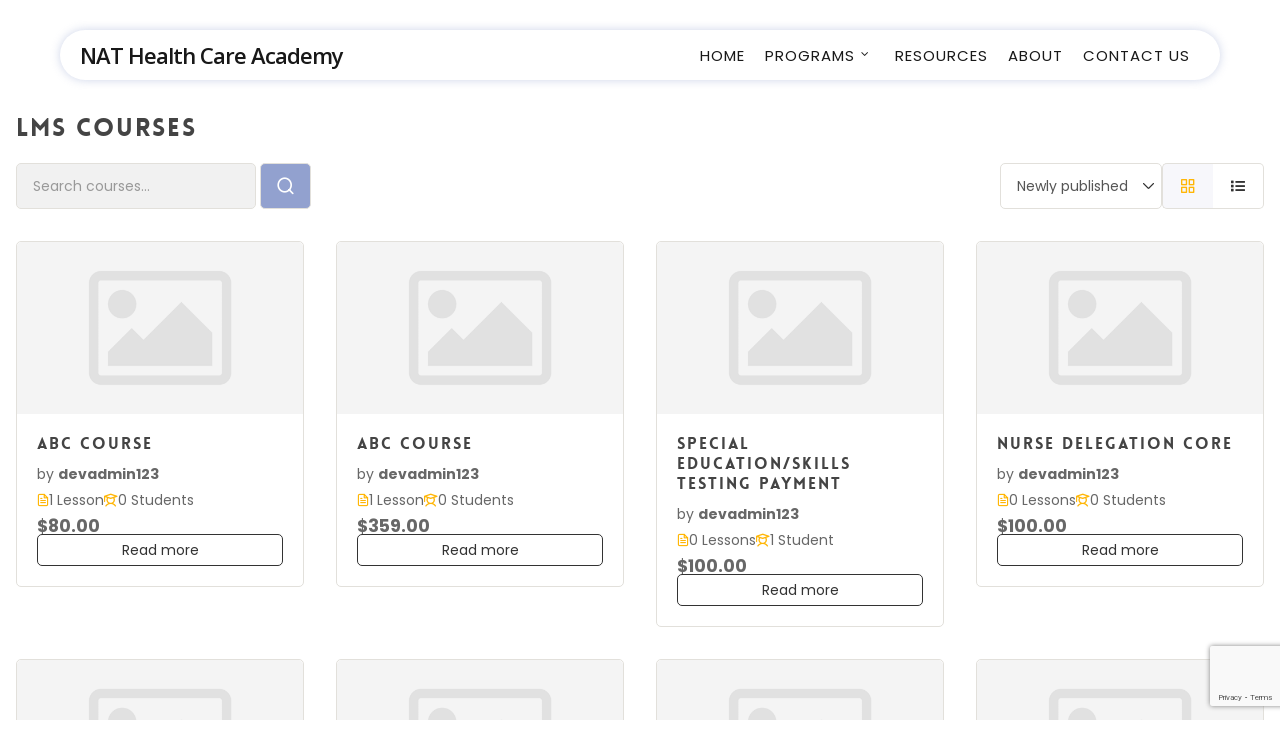

--- FILE ---
content_type: text/html; charset=UTF-8
request_url: https://nathealthcareacademy.com/lms-courses/
body_size: 12311
content:
<!doctype html>
<html lang="en-US" id="html" class="no-js">
<head>
	<meta charset="UTF-8">
	<meta name="viewport" content="width=device-width, initial-scale=1, maximum-scale=1, user-scalable=0" /><script type="text/javascript" id="lpData">
/* <![CDATA[ */
var lpData = {"site_url":"https:\/\/nathealthcareacademy.com","user_id":"0","theme":"salient-child","lp_rest_url":"https:\/\/nathealthcareacademy.com\/wp-json\/","nonce":"8207c32935","is_course_archive":"1","courses_url":"https:\/\/nathealthcareacademy.com\/lms-courses\/","urlParams":[],"lp_version":"4.3.2.7","lp_rest_load_ajax":"https:\/\/nathealthcareacademy.com\/wp-json\/lp\/v1\/load_content_via_ajax\/","ajaxUrl":"https:\/\/nathealthcareacademy.com\/wp-admin\/admin-ajax.php","lpAjaxUrl":"https:\/\/nathealthcareacademy.com\/lp-ajax-handle","coverImageRatio":"5.16","toast":{"gravity":"bottom","position":"center","duration":3000,"close":1,"stopOnFocus":1,"classPrefix":"lp-toast"},"i18n":[]};
/* ]]> */
</script>
<script type="text/javascript" id="lpSettingCourses">
/* <![CDATA[ */
var lpSettingCourses = {"lpArchiveLoadAjax":"1","lpArchiveNoLoadAjaxFirst":"0","lpArchivePaginationType":"","noLoadCoursesJs":"0"};
/* ]]> */
</script>
		<style id="learn-press-custom-css">
			:root {
				--lp-container-max-width: 1290px;
				--lp-cotainer-padding: 1rem;
				--lp-primary-color: #ffb606;
				--lp-secondary-color: #442e66;
			}
		</style>
		<title>LMS Courses - NAT Health Care Academy</title>
<meta name='robots' content='max-image-preview:large' />
	<style>img:is([sizes="auto" i], [sizes^="auto," i]) { contain-intrinsic-size: 3000px 1500px }</style>
	<link rel='dns-prefetch' href='//player.vimeo.com' />
<link rel='dns-prefetch' href='//www.google.com' />
<link rel='dns-prefetch' href='//fonts.googleapis.com' />
<link rel="alternate" type="application/rss+xml" title="NAT Health Care Academy &raquo; Feed" href="https://nathealthcareacademy.com/feed/" />
<link rel="alternate" type="application/rss+xml" title="NAT Health Care Academy &raquo; Comments Feed" href="https://nathealthcareacademy.com/comments/feed/" />
<link rel="alternate" type="application/rss+xml" title="NAT Health Care Academy &raquo; Courses Feed" href="https://nathealthcareacademy.com/lms-courses/feed/" />
<script type="text/javascript">
/* <![CDATA[ */
window._wpemojiSettings = {"baseUrl":"https:\/\/s.w.org\/images\/core\/emoji\/16.0.1\/72x72\/","ext":".png","svgUrl":"https:\/\/s.w.org\/images\/core\/emoji\/16.0.1\/svg\/","svgExt":".svg","source":{"concatemoji":"https:\/\/nathealthcareacademy.com\/wp-includes\/js\/wp-emoji-release.min.js?ver=6.8.3"}};
/*! This file is auto-generated */
!function(s,n){var o,i,e;function c(e){try{var t={supportTests:e,timestamp:(new Date).valueOf()};sessionStorage.setItem(o,JSON.stringify(t))}catch(e){}}function p(e,t,n){e.clearRect(0,0,e.canvas.width,e.canvas.height),e.fillText(t,0,0);var t=new Uint32Array(e.getImageData(0,0,e.canvas.width,e.canvas.height).data),a=(e.clearRect(0,0,e.canvas.width,e.canvas.height),e.fillText(n,0,0),new Uint32Array(e.getImageData(0,0,e.canvas.width,e.canvas.height).data));return t.every(function(e,t){return e===a[t]})}function u(e,t){e.clearRect(0,0,e.canvas.width,e.canvas.height),e.fillText(t,0,0);for(var n=e.getImageData(16,16,1,1),a=0;a<n.data.length;a++)if(0!==n.data[a])return!1;return!0}function f(e,t,n,a){switch(t){case"flag":return n(e,"\ud83c\udff3\ufe0f\u200d\u26a7\ufe0f","\ud83c\udff3\ufe0f\u200b\u26a7\ufe0f")?!1:!n(e,"\ud83c\udde8\ud83c\uddf6","\ud83c\udde8\u200b\ud83c\uddf6")&&!n(e,"\ud83c\udff4\udb40\udc67\udb40\udc62\udb40\udc65\udb40\udc6e\udb40\udc67\udb40\udc7f","\ud83c\udff4\u200b\udb40\udc67\u200b\udb40\udc62\u200b\udb40\udc65\u200b\udb40\udc6e\u200b\udb40\udc67\u200b\udb40\udc7f");case"emoji":return!a(e,"\ud83e\udedf")}return!1}function g(e,t,n,a){var r="undefined"!=typeof WorkerGlobalScope&&self instanceof WorkerGlobalScope?new OffscreenCanvas(300,150):s.createElement("canvas"),o=r.getContext("2d",{willReadFrequently:!0}),i=(o.textBaseline="top",o.font="600 32px Arial",{});return e.forEach(function(e){i[e]=t(o,e,n,a)}),i}function t(e){var t=s.createElement("script");t.src=e,t.defer=!0,s.head.appendChild(t)}"undefined"!=typeof Promise&&(o="wpEmojiSettingsSupports",i=["flag","emoji"],n.supports={everything:!0,everythingExceptFlag:!0},e=new Promise(function(e){s.addEventListener("DOMContentLoaded",e,{once:!0})}),new Promise(function(t){var n=function(){try{var e=JSON.parse(sessionStorage.getItem(o));if("object"==typeof e&&"number"==typeof e.timestamp&&(new Date).valueOf()<e.timestamp+604800&&"object"==typeof e.supportTests)return e.supportTests}catch(e){}return null}();if(!n){if("undefined"!=typeof Worker&&"undefined"!=typeof OffscreenCanvas&&"undefined"!=typeof URL&&URL.createObjectURL&&"undefined"!=typeof Blob)try{var e="postMessage("+g.toString()+"("+[JSON.stringify(i),f.toString(),p.toString(),u.toString()].join(",")+"));",a=new Blob([e],{type:"text/javascript"}),r=new Worker(URL.createObjectURL(a),{name:"wpTestEmojiSupports"});return void(r.onmessage=function(e){c(n=e.data),r.terminate(),t(n)})}catch(e){}c(n=g(i,f,p,u))}t(n)}).then(function(e){for(var t in e)n.supports[t]=e[t],n.supports.everything=n.supports.everything&&n.supports[t],"flag"!==t&&(n.supports.everythingExceptFlag=n.supports.everythingExceptFlag&&n.supports[t]);n.supports.everythingExceptFlag=n.supports.everythingExceptFlag&&!n.supports.flag,n.DOMReady=!1,n.readyCallback=function(){n.DOMReady=!0}}).then(function(){return e}).then(function(){var e;n.supports.everything||(n.readyCallback(),(e=n.source||{}).concatemoji?t(e.concatemoji):e.wpemoji&&e.twemoji&&(t(e.twemoji),t(e.wpemoji)))}))}((window,document),window._wpemojiSettings);
/* ]]> */
</script>
<link rel='stylesheet' id='vimeo-for-wordpress-public-css' href='https://nathealthcareacademy.com/wp-content/plugins/vimeo/build/style-index.css?ver=1.2.2' type='text/css' media='all' />
<style id='wp-emoji-styles-inline-css' type='text/css'>

	img.wp-smiley, img.emoji {
		display: inline !important;
		border: none !important;
		box-shadow: none !important;
		height: 1em !important;
		width: 1em !important;
		margin: 0 0.07em !important;
		vertical-align: -0.1em !important;
		background: none !important;
		padding: 0 !important;
	}
</style>
<link rel='stylesheet' id='wp-block-library-css' href='https://nathealthcareacademy.com/wp-includes/css/dist/block-library/style.min.css?ver=6.8.3' type='text/css' media='all' />
<style id='classic-theme-styles-inline-css' type='text/css'>
/*! This file is auto-generated */
.wp-block-button__link{color:#fff;background-color:#32373c;border-radius:9999px;box-shadow:none;text-decoration:none;padding:calc(.667em + 2px) calc(1.333em + 2px);font-size:1.125em}.wp-block-file__button{background:#32373c;color:#fff;text-decoration:none}
</style>
<style id='global-styles-inline-css' type='text/css'>
:root{--wp--preset--aspect-ratio--square: 1;--wp--preset--aspect-ratio--4-3: 4/3;--wp--preset--aspect-ratio--3-4: 3/4;--wp--preset--aspect-ratio--3-2: 3/2;--wp--preset--aspect-ratio--2-3: 2/3;--wp--preset--aspect-ratio--16-9: 16/9;--wp--preset--aspect-ratio--9-16: 9/16;--wp--preset--color--black: #000000;--wp--preset--color--cyan-bluish-gray: #abb8c3;--wp--preset--color--white: #ffffff;--wp--preset--color--pale-pink: #f78da7;--wp--preset--color--vivid-red: #cf2e2e;--wp--preset--color--luminous-vivid-orange: #ff6900;--wp--preset--color--luminous-vivid-amber: #fcb900;--wp--preset--color--light-green-cyan: #7bdcb5;--wp--preset--color--vivid-green-cyan: #00d084;--wp--preset--color--pale-cyan-blue: #8ed1fc;--wp--preset--color--vivid-cyan-blue: #0693e3;--wp--preset--color--vivid-purple: #9b51e0;--wp--preset--gradient--vivid-cyan-blue-to-vivid-purple: linear-gradient(135deg,rgba(6,147,227,1) 0%,rgb(155,81,224) 100%);--wp--preset--gradient--light-green-cyan-to-vivid-green-cyan: linear-gradient(135deg,rgb(122,220,180) 0%,rgb(0,208,130) 100%);--wp--preset--gradient--luminous-vivid-amber-to-luminous-vivid-orange: linear-gradient(135deg,rgba(252,185,0,1) 0%,rgba(255,105,0,1) 100%);--wp--preset--gradient--luminous-vivid-orange-to-vivid-red: linear-gradient(135deg,rgba(255,105,0,1) 0%,rgb(207,46,46) 100%);--wp--preset--gradient--very-light-gray-to-cyan-bluish-gray: linear-gradient(135deg,rgb(238,238,238) 0%,rgb(169,184,195) 100%);--wp--preset--gradient--cool-to-warm-spectrum: linear-gradient(135deg,rgb(74,234,220) 0%,rgb(151,120,209) 20%,rgb(207,42,186) 40%,rgb(238,44,130) 60%,rgb(251,105,98) 80%,rgb(254,248,76) 100%);--wp--preset--gradient--blush-light-purple: linear-gradient(135deg,rgb(255,206,236) 0%,rgb(152,150,240) 100%);--wp--preset--gradient--blush-bordeaux: linear-gradient(135deg,rgb(254,205,165) 0%,rgb(254,45,45) 50%,rgb(107,0,62) 100%);--wp--preset--gradient--luminous-dusk: linear-gradient(135deg,rgb(255,203,112) 0%,rgb(199,81,192) 50%,rgb(65,88,208) 100%);--wp--preset--gradient--pale-ocean: linear-gradient(135deg,rgb(255,245,203) 0%,rgb(182,227,212) 50%,rgb(51,167,181) 100%);--wp--preset--gradient--electric-grass: linear-gradient(135deg,rgb(202,248,128) 0%,rgb(113,206,126) 100%);--wp--preset--gradient--midnight: linear-gradient(135deg,rgb(2,3,129) 0%,rgb(40,116,252) 100%);--wp--preset--font-size--small: 13px;--wp--preset--font-size--medium: 20px;--wp--preset--font-size--large: 36px;--wp--preset--font-size--x-large: 42px;--wp--preset--spacing--20: 0.44rem;--wp--preset--spacing--30: 0.67rem;--wp--preset--spacing--40: 1rem;--wp--preset--spacing--50: 1.5rem;--wp--preset--spacing--60: 2.25rem;--wp--preset--spacing--70: 3.38rem;--wp--preset--spacing--80: 5.06rem;--wp--preset--shadow--natural: 6px 6px 9px rgba(0, 0, 0, 0.2);--wp--preset--shadow--deep: 12px 12px 50px rgba(0, 0, 0, 0.4);--wp--preset--shadow--sharp: 6px 6px 0px rgba(0, 0, 0, 0.2);--wp--preset--shadow--outlined: 6px 6px 0px -3px rgba(255, 255, 255, 1), 6px 6px rgba(0, 0, 0, 1);--wp--preset--shadow--crisp: 6px 6px 0px rgba(0, 0, 0, 1);}:where(.is-layout-flex){gap: 0.5em;}:where(.is-layout-grid){gap: 0.5em;}body .is-layout-flex{display: flex;}.is-layout-flex{flex-wrap: wrap;align-items: center;}.is-layout-flex > :is(*, div){margin: 0;}body .is-layout-grid{display: grid;}.is-layout-grid > :is(*, div){margin: 0;}:where(.wp-block-columns.is-layout-flex){gap: 2em;}:where(.wp-block-columns.is-layout-grid){gap: 2em;}:where(.wp-block-post-template.is-layout-flex){gap: 1.25em;}:where(.wp-block-post-template.is-layout-grid){gap: 1.25em;}.has-black-color{color: var(--wp--preset--color--black) !important;}.has-cyan-bluish-gray-color{color: var(--wp--preset--color--cyan-bluish-gray) !important;}.has-white-color{color: var(--wp--preset--color--white) !important;}.has-pale-pink-color{color: var(--wp--preset--color--pale-pink) !important;}.has-vivid-red-color{color: var(--wp--preset--color--vivid-red) !important;}.has-luminous-vivid-orange-color{color: var(--wp--preset--color--luminous-vivid-orange) !important;}.has-luminous-vivid-amber-color{color: var(--wp--preset--color--luminous-vivid-amber) !important;}.has-light-green-cyan-color{color: var(--wp--preset--color--light-green-cyan) !important;}.has-vivid-green-cyan-color{color: var(--wp--preset--color--vivid-green-cyan) !important;}.has-pale-cyan-blue-color{color: var(--wp--preset--color--pale-cyan-blue) !important;}.has-vivid-cyan-blue-color{color: var(--wp--preset--color--vivid-cyan-blue) !important;}.has-vivid-purple-color{color: var(--wp--preset--color--vivid-purple) !important;}.has-black-background-color{background-color: var(--wp--preset--color--black) !important;}.has-cyan-bluish-gray-background-color{background-color: var(--wp--preset--color--cyan-bluish-gray) !important;}.has-white-background-color{background-color: var(--wp--preset--color--white) !important;}.has-pale-pink-background-color{background-color: var(--wp--preset--color--pale-pink) !important;}.has-vivid-red-background-color{background-color: var(--wp--preset--color--vivid-red) !important;}.has-luminous-vivid-orange-background-color{background-color: var(--wp--preset--color--luminous-vivid-orange) !important;}.has-luminous-vivid-amber-background-color{background-color: var(--wp--preset--color--luminous-vivid-amber) !important;}.has-light-green-cyan-background-color{background-color: var(--wp--preset--color--light-green-cyan) !important;}.has-vivid-green-cyan-background-color{background-color: var(--wp--preset--color--vivid-green-cyan) !important;}.has-pale-cyan-blue-background-color{background-color: var(--wp--preset--color--pale-cyan-blue) !important;}.has-vivid-cyan-blue-background-color{background-color: var(--wp--preset--color--vivid-cyan-blue) !important;}.has-vivid-purple-background-color{background-color: var(--wp--preset--color--vivid-purple) !important;}.has-black-border-color{border-color: var(--wp--preset--color--black) !important;}.has-cyan-bluish-gray-border-color{border-color: var(--wp--preset--color--cyan-bluish-gray) !important;}.has-white-border-color{border-color: var(--wp--preset--color--white) !important;}.has-pale-pink-border-color{border-color: var(--wp--preset--color--pale-pink) !important;}.has-vivid-red-border-color{border-color: var(--wp--preset--color--vivid-red) !important;}.has-luminous-vivid-orange-border-color{border-color: var(--wp--preset--color--luminous-vivid-orange) !important;}.has-luminous-vivid-amber-border-color{border-color: var(--wp--preset--color--luminous-vivid-amber) !important;}.has-light-green-cyan-border-color{border-color: var(--wp--preset--color--light-green-cyan) !important;}.has-vivid-green-cyan-border-color{border-color: var(--wp--preset--color--vivid-green-cyan) !important;}.has-pale-cyan-blue-border-color{border-color: var(--wp--preset--color--pale-cyan-blue) !important;}.has-vivid-cyan-blue-border-color{border-color: var(--wp--preset--color--vivid-cyan-blue) !important;}.has-vivid-purple-border-color{border-color: var(--wp--preset--color--vivid-purple) !important;}.has-vivid-cyan-blue-to-vivid-purple-gradient-background{background: var(--wp--preset--gradient--vivid-cyan-blue-to-vivid-purple) !important;}.has-light-green-cyan-to-vivid-green-cyan-gradient-background{background: var(--wp--preset--gradient--light-green-cyan-to-vivid-green-cyan) !important;}.has-luminous-vivid-amber-to-luminous-vivid-orange-gradient-background{background: var(--wp--preset--gradient--luminous-vivid-amber-to-luminous-vivid-orange) !important;}.has-luminous-vivid-orange-to-vivid-red-gradient-background{background: var(--wp--preset--gradient--luminous-vivid-orange-to-vivid-red) !important;}.has-very-light-gray-to-cyan-bluish-gray-gradient-background{background: var(--wp--preset--gradient--very-light-gray-to-cyan-bluish-gray) !important;}.has-cool-to-warm-spectrum-gradient-background{background: var(--wp--preset--gradient--cool-to-warm-spectrum) !important;}.has-blush-light-purple-gradient-background{background: var(--wp--preset--gradient--blush-light-purple) !important;}.has-blush-bordeaux-gradient-background{background: var(--wp--preset--gradient--blush-bordeaux) !important;}.has-luminous-dusk-gradient-background{background: var(--wp--preset--gradient--luminous-dusk) !important;}.has-pale-ocean-gradient-background{background: var(--wp--preset--gradient--pale-ocean) !important;}.has-electric-grass-gradient-background{background: var(--wp--preset--gradient--electric-grass) !important;}.has-midnight-gradient-background{background: var(--wp--preset--gradient--midnight) !important;}.has-small-font-size{font-size: var(--wp--preset--font-size--small) !important;}.has-medium-font-size{font-size: var(--wp--preset--font-size--medium) !important;}.has-large-font-size{font-size: var(--wp--preset--font-size--large) !important;}.has-x-large-font-size{font-size: var(--wp--preset--font-size--x-large) !important;}
:where(.wp-block-post-template.is-layout-flex){gap: 1.25em;}:where(.wp-block-post-template.is-layout-grid){gap: 1.25em;}
:where(.wp-block-columns.is-layout-flex){gap: 2em;}:where(.wp-block-columns.is-layout-grid){gap: 2em;}
:root :where(.wp-block-pullquote){font-size: 1.5em;line-height: 1.6;}
</style>
<link rel='stylesheet' id='wpcf7-stripe-css' href='https://nathealthcareacademy.com/wp-content/plugins/contact-form-7/modules/stripe/style.css?ver=6.1.4' type='text/css' media='all' />
<link rel='stylesheet' id='contact-form-7-css' href='https://nathealthcareacademy.com/wp-content/plugins/contact-form-7/includes/css/styles.css?ver=6.1.4' type='text/css' media='all' />
<link rel='stylesheet' id='salient-social-css' href='https://nathealthcareacademy.com/wp-content/plugins/salient-social/css/style.css?ver=1.2' type='text/css' media='all' />
<style id='salient-social-inline-css' type='text/css'>

  .sharing-default-minimal .nectar-love.loved,
  body .nectar-social[data-color-override="override"].fixed > a:before, 
  body .nectar-social[data-color-override="override"].fixed .nectar-social-inner a,
  .sharing-default-minimal .nectar-social[data-color-override="override"] .nectar-social-inner a:hover {
    background-color: #92a1cf;
  }
  .nectar-social.hover .nectar-love.loved,
  .nectar-social.hover > .nectar-love-button a:hover,
  .nectar-social[data-color-override="override"].hover > div a:hover,
  #single-below-header .nectar-social[data-color-override="override"].hover > div a:hover,
  .nectar-social[data-color-override="override"].hover .share-btn:hover,
  .sharing-default-minimal .nectar-social[data-color-override="override"] .nectar-social-inner a {
    border-color: #92a1cf;
  }
  #single-below-header .nectar-social.hover .nectar-love.loved i,
  #single-below-header .nectar-social.hover[data-color-override="override"] a:hover,
  #single-below-header .nectar-social.hover[data-color-override="override"] a:hover i,
  #single-below-header .nectar-social.hover .nectar-love-button a:hover i,
  .nectar-love:hover i,
  .hover .nectar-love:hover .total_loves,
  .nectar-love.loved i,
  .nectar-social.hover .nectar-love.loved .total_loves,
  .nectar-social.hover .share-btn:hover, 
  .nectar-social[data-color-override="override"].hover .nectar-social-inner a:hover,
  .nectar-social[data-color-override="override"].hover > div:hover span,
  .sharing-default-minimal .nectar-social[data-color-override="override"] .nectar-social-inner a:not(:hover) i,
  .sharing-default-minimal .nectar-social[data-color-override="override"] .nectar-social-inner a:not(:hover) {
    color: #92a1cf;
  }
</style>
<link rel='stylesheet' id='font-awesome-css' href='https://nathealthcareacademy.com/wp-content/themes/salient/css/font-awesome-legacy.min.css?ver=4.7.1' type='text/css' media='all' />
<link rel='stylesheet' id='salient-grid-system-css' href='https://nathealthcareacademy.com/wp-content/themes/salient/css/grid-system.css?ver=13.0.5' type='text/css' media='all' />
<link rel='stylesheet' id='main-styles-css' href='https://nathealthcareacademy.com/wp-content/themes/salient/css/style.css?ver=13.0.5' type='text/css' media='all' />
<style id='main-styles-inline-css' type='text/css'>
@font-face { font-family: 'Lovelo'; src: url('https://nathealthcareacademy.com/wp-content/themes/salient/css/fonts/Lovelo_Black.eot'); src: url('https://nathealthcareacademy.com/wp-content/themes/salient/css/fonts/Lovelo_Black.eot?#iefix') format('embedded-opentype'), url('https://nathealthcareacademy.com/wp-content/themes/salient/css/fonts/Lovelo_Black.woff') format('woff'),  url('https://nathealthcareacademy.com/wp-content/themes/salient/css/fonts/Lovelo_Black.ttf') format('truetype'), url('https://nathealthcareacademy.com/wp-content/themes/salient/css/fonts/Lovelo_Black.svg#loveloblack') format('svg'); font-weight: normal; font-style: normal; }
</style>
<link rel='stylesheet' id='nectar_default_font_open_sans-css' href='https://fonts.googleapis.com/css?family=Open+Sans%3A300%2C400%2C600%2C700&#038;subset=latin%2Clatin-ext' type='text/css' media='all' />
<link rel='stylesheet' id='responsive-css' href='https://nathealthcareacademy.com/wp-content/themes/salient/css/responsive.css?ver=13.0.5' type='text/css' media='all' />
<link rel='stylesheet' id='skin-original-css' href='https://nathealthcareacademy.com/wp-content/themes/salient/css/skin-original.css?ver=13.0.5' type='text/css' media='all' />
<link rel='stylesheet' id='salient-wp-menu-dynamic-css' href='https://nathealthcareacademy.com/wp-content/uploads/salient/menu-dynamic.css?ver=43744' type='text/css' media='all' />
<link rel='stylesheet' id='nectar-widget-posts-css' href='https://nathealthcareacademy.com/wp-content/themes/salient/css/elements/widget-nectar-posts.css?ver=13.0.5' type='text/css' media='all' />
<link rel='stylesheet' id='arve-css' href='https://nathealthcareacademy.com/wp-content/plugins/advanced-responsive-video-embedder/build/main.css?ver=10.8.2' type='text/css' media='all' />
<link rel='stylesheet' id='dynamic-css-css' href='https://nathealthcareacademy.com/wp-content/themes/salient/css/salient-dynamic-styles.css?ver=63019' type='text/css' media='all' />
<style id='dynamic-css-inline-css' type='text/css'>
#header-space{background-color:#ffffff}@media only screen and (min-width:1000px){body #ajax-content-wrap.no-scroll{min-height:calc(100vh - 78px);height:calc(100vh - 78px)!important;}}@media only screen and (min-width:1000px){#page-header-wrap.fullscreen-header,#page-header-wrap.fullscreen-header #page-header-bg,html:not(.nectar-box-roll-loaded) .nectar-box-roll > #page-header-bg.fullscreen-header,.nectar_fullscreen_zoom_recent_projects,#nectar_fullscreen_rows:not(.afterLoaded) > div{height:calc(100vh - 77px);}.wpb_row.vc_row-o-full-height.top-level,.wpb_row.vc_row-o-full-height.top-level > .col.span_12{min-height:calc(100vh - 77px);}html:not(.nectar-box-roll-loaded) .nectar-box-roll > #page-header-bg.fullscreen-header{top:78px;}.nectar-slider-wrap[data-fullscreen="true"]:not(.loaded),.nectar-slider-wrap[data-fullscreen="true"]:not(.loaded) .swiper-container{height:calc(100vh - 76px)!important;}.admin-bar .nectar-slider-wrap[data-fullscreen="true"]:not(.loaded),.admin-bar .nectar-slider-wrap[data-fullscreen="true"]:not(.loaded) .swiper-container{height:calc(100vh - 76px - 32px)!important;}}.screen-reader-text,.nectar-skip-to-content:not(:focus){border:0;clip:rect(1px,1px,1px,1px);clip-path:inset(50%);height:1px;margin:-1px;overflow:hidden;padding:0;position:absolute!important;width:1px;word-wrap:normal!important;}
ul.learn-press-nav-tabs.course-nav-tabs li:last-child {
    display: none;
}

div#media_image-2 {
    margin-bottom: 0px !important;
}
div#media_image-2 img {
    width: 40%;
}

.first-section .swiper-slide .content .buttons {
    display: none !important;
}

.single-lp_course div#tab-instructor {
    display: none !important;
}

.single-lp_course .media-preview {
    display: none;
}

.lp-archive-courses .course-summary .course-summary-content .lp-entry-content.lp-content-area .course-summary-sidebar {
    margin-top: -210px !important;
}

.lp-archive-courses .course-summary .course-summary-content .lp-entry-content.lp-content-area .course-summary-sidebar .course-summary-sidebar__inner .course-sidebar-top {
    box-shadow: none !important;
}

.slide-down  .course-summary-sidebar {
    opacity: 0 !important;
}

.slide-down .course-summary-sidebar__inner {
    margin-top: 0px !important;
    top: unset !important;
    position: relative !important;
}
</style>
<link rel='stylesheet' id='salient-child-style-css' href='https://nathealthcareacademy.com/wp-content/themes/salient-child/style.css?ver=13.0.5' type='text/css' media='all' />
<link rel='stylesheet' id='redux-google-fonts-salient_redux-css' href='https://fonts.googleapis.com/css?family=Poppins%3A400%2C700%7CPlayfair+Display%3A700%7COpen+Sans%3A300&#038;ver=1647292734' type='text/css' media='all' />
<link rel='stylesheet' id='learnpress-css' href='https://nathealthcareacademy.com/wp-content/plugins/learnpress/assets/css/learnpress.min.css?ver=4.3.2.7' type='text/css' media='all' />
<link rel='stylesheet' id='learnpress-widgets-css' href='https://nathealthcareacademy.com/wp-content/plugins/learnpress/assets/css/widgets.min.css?ver=4.3.2.7' type='text/css' media='all' />
<script type="text/javascript" src="https://nathealthcareacademy.com/wp-includes/js/jquery/jquery.min.js?ver=3.7.1" id="jquery-core-js"></script>
<script type="text/javascript" src="https://nathealthcareacademy.com/wp-includes/js/jquery/jquery-migrate.min.js?ver=3.4.1" id="jquery-migrate-js"></script>
<script type="text/javascript" src="https://player.vimeo.com/api/player.js?ver=1.2.2" id="vimeo-for-wordpress-player-js"></script>
<script type="text/javascript" src="https://nathealthcareacademy.com/wp-includes/js/dist/hooks.min.js?ver=4d63a3d491d11ffd8ac6" id="wp-hooks-js"></script>
<script type="text/javascript" src="https://nathealthcareacademy.com/wp-content/plugins/recaptcha-woo/js/rcfwc.js?ver=1.0" id="rcfwc-js-js" defer="defer" data-wp-strategy="defer"></script>
<script type="text/javascript" src="https://www.google.com/recaptcha/api.js?hl=en_US" id="recaptcha-js" defer="defer" data-wp-strategy="defer"></script>
<script type="text/javascript" src="https://nathealthcareacademy.com/wp-content/plugins/learnpress/assets/js/dist/loadAJAX.min.js?ver=4.3.2.7" id="lp-load-ajax-js" async="async" data-wp-strategy="async"></script>
<script type="text/javascript" id="utils-js-extra">
/* <![CDATA[ */
var userSettings = {"url":"\/","uid":"0","time":"1769414327","secure":"1"};
/* ]]> */
</script>
<script type="text/javascript" src="https://nathealthcareacademy.com/wp-includes/js/utils.min.js?ver=6.8.3" id="utils-js"></script>
<script type="text/javascript" src="https://nathealthcareacademy.com/wp-content/plugins/learnpress/assets/js/dist/frontend/courses-v2.min.js?ver=4.3.2.7" id="lp-courses-v2-js" async="async" data-wp-strategy="async"></script>
<link rel="https://api.w.org/" href="https://nathealthcareacademy.com/wp-json/" /><link rel="EditURI" type="application/rsd+xml" title="RSD" href="https://nathealthcareacademy.com/xmlrpc.php?rsd" />
<meta name="generator" content="WordPress 6.8.3" />
<script type="text/javascript"> var root = document.getElementsByTagName( "html" )[0]; root.setAttribute( "class", "js" ); </script><style type="text/css">.recentcomments a{display:inline !important;padding:0 !important;margin:0 !important;}</style><meta name="generator" content="Powered by WPBakery Page Builder - drag and drop page builder for WordPress."/>
<link rel="icon" href="https://nathealthcareacademy.com/wp-content/uploads/2022/03/cropped-NAT-Health-Care-Academy-02-32x32.png" sizes="32x32" />
<link rel="icon" href="https://nathealthcareacademy.com/wp-content/uploads/2022/03/cropped-NAT-Health-Care-Academy-02-192x192.png" sizes="192x192" />
<link rel="apple-touch-icon" href="https://nathealthcareacademy.com/wp-content/uploads/2022/03/cropped-NAT-Health-Care-Academy-02-180x180.png" />
<meta name="msapplication-TileImage" content="https://nathealthcareacademy.com/wp-content/uploads/2022/03/cropped-NAT-Health-Care-Academy-02-270x270.png" />
		<style type="text/css" id="wp-custom-css">
			.custom-form h1 {
    font-family: 'Open Sans' !important;
    color: #444444 !important;
    margin-bottom: 40px;
}
.single-lp_course div#ajax-content-wrap {
    margin-top: 110px;
}
.course-summary-sidebar__inner {
    box-shadow: 0 0 20px #0003;
    border: #442e66 3px solid;
    border-radius: 20px;
    overflow: hidden;
}
.lp-archive-courses .course-summary-sidebar__inner>div {
    padding-top: 40px !important;
}		</style>
		<noscript><style> .wpb_animate_when_almost_visible { opacity: 1; }</style></noscript></head><body class="archive post-type-archive post-type-archive-lp_course wp-theme-salient wp-child-theme-salient-child salient-child learnpress learnpress-page original wpb-js-composer js-comp-ver-6.6.0 vc_responsive" data-footer-reveal="false" data-footer-reveal-shadow="none" data-header-format="default" data-body-border="off" data-boxed-style="" data-header-breakpoint="1000" data-dropdown-style="minimal" data-cae="linear" data-cad="650" data-megamenu-width="contained" data-aie="none" data-ls="magnific" data-apte="standard" data-hhun="0" data-fancy-form-rcs="default" data-form-style="default" data-form-submit="regular" data-is="minimal" data-button-style="default" data-user-account-button="false" data-flex-cols="true" data-col-gap="default" data-header-inherit-rc="false" data-header-search="false" data-animated-anchors="true" data-ajax-transitions="false" data-full-width-header="false" data-slide-out-widget-area="true" data-slide-out-widget-area-style="slide-out-from-right" data-user-set-ocm="off" data-loading-animation="none" data-bg-header="false" data-responsive="1" data-ext-responsive="true" data-ext-padding="90" data-header-resize="1" data-header-color="custom" data-cart="false" data-remove-m-parallax="" data-remove-m-video-bgs="" data-m-animate="0" data-force-header-trans-color="light" data-smooth-scrolling="0" data-permanent-transparent="false" >
	
	<script type="text/javascript">
	 (function(window, document) {

		 if(navigator.userAgent.match(/(Android|iPod|iPhone|iPad|BlackBerry|IEMobile|Opera Mini)/)) {
			 document.body.className += " using-mobile-browser ";
		 }

		 if( !("ontouchstart" in window) ) {

			 var body = document.querySelector("body");
			 var winW = window.innerWidth;
			 var bodyW = body.clientWidth;

			 if (winW > bodyW + 4) {
				 body.setAttribute("style", "--scroll-bar-w: " + (winW - bodyW - 4) + "px");
			 } else {
				 body.setAttribute("style", "--scroll-bar-w: 0px");
			 }
		 }

	 })(window, document);
   </script><a href="#ajax-content-wrap" class="nectar-skip-to-content">Skip to main content</a>	
	<div id="header-space"  data-header-mobile-fixed='1'></div> 
	
		<div id="header-outer" data-has-menu="true" data-has-buttons="no" data-header-button_style="hover_scale" data-using-pr-menu="false" data-mobile-fixed="1" data-ptnm="false" data-lhe="default" data-user-set-bg="#ffffff" data-format="default" data-permanent-transparent="false" data-megamenu-rt="0" data-remove-fixed="0" data-header-resize="1" data-cart="false" data-transparency-option="" data-box-shadow="large" data-shrink-num="70" data-using-secondary="0" data-using-logo="0" data-logo-height="22" data-m-logo-height="60" data-padding="28" data-full-width="false" data-condense="false" >
		
<div id="search-outer" class="nectar">
	<div id="search">
		<div class="container">
			 <div id="search-box">
				 <div class="inner-wrap">
					 <div class="col span_12">
						  <form role="search" action="https://nathealthcareacademy.com/" method="GET">
															<input type="text" name="s"  value="Start Typing..." aria-label="Search" data-placeholder="Start Typing..." />
							
						
												</form>
					</div><!--/span_12-->
				</div><!--/inner-wrap-->
			 </div><!--/search-box-->
			 <div id="close"><a href="#"><span class="screen-reader-text">Close Search</span>
				<span class="icon-salient-x" aria-hidden="true"></span>				 </a></div>
		 </div><!--/container-->
	</div><!--/search-->
</div><!--/search-outer-->

<header id="top">
	<div class="container">
		<div class="row">
			<div class="col span_3">
								<a id="logo" href="https://nathealthcareacademy.com" data-supplied-ml-starting-dark="false" data-supplied-ml-starting="false" data-supplied-ml="false" class="no-image">
					NAT Health Care Academy				</a>
							</div><!--/span_3-->

			<div class="col span_9 col_last">
																	<div class="slide-out-widget-area-toggle mobile-icon slide-out-from-right" data-custom-color="false" data-icon-animation="simple-transform">
						<div> <a href="#sidewidgetarea" aria-label="Navigation Menu" aria-expanded="false" class="closed">
							<span class="screen-reader-text">Menu</span><span aria-hidden="true"> <i class="lines-button x2"> <i class="lines"></i> </i> </span>
						</a></div>
					</div>
				
									<nav>
													<ul class="sf-menu">
								<li id="menu-item-2617" class="menu-item menu-item-type-post_type menu-item-object-page menu-item-home nectar-regular-menu-item menu-item-2617"><a href="https://nathealthcareacademy.com/"><span class="menu-title-text">Home</span></a></li>
<li id="menu-item-2619" class="menu-item menu-item-type-custom menu-item-object-custom menu-item-has-children nectar-regular-menu-item sf-with-ul menu-item-2619"><a href="#"><span class="menu-title-text">Programs</span><span class="sf-sub-indicator"><i class="fa fa-angle-down icon-in-menu" aria-hidden="true"></i></span></a>
<ul class="sub-menu">
	<li id="menu-item-3156" class="menu-item menu-item-type-post_type menu-item-object-page menu-item-has-children nectar-regular-menu-item menu-item-3156"><a href="https://nathealthcareacademy.com/cna-overview/"><span class="menu-title-text">CNA/Certified Nursing Assistant</span><span class="sf-sub-indicator"><i class="fa fa-angle-right icon-in-menu" aria-hidden="true"></i></span></a>
	<ul class="sub-menu">
		<li id="menu-item-2791" class="menu-item menu-item-type-post_type menu-item-object-page nectar-regular-menu-item menu-item-2791"><a href="https://nathealthcareacademy.com/cna-overview/"><span class="menu-title-text">CNA Overview</span></a></li>
		<li id="menu-item-2888" class="menu-item menu-item-type-post_type menu-item-object-page nectar-regular-menu-item menu-item-2888"><a href="https://nathealthcareacademy.com/schedule/"><span class="menu-title-text">Schedule / Registration / Payment</span></a></li>
		<li id="menu-item-2792" class="menu-item menu-item-type-post_type menu-item-object-page nectar-regular-menu-item menu-item-2792"><a href="https://nathealthcareacademy.com/faq/"><span class="menu-title-text">Faq</span></a></li>
	</ul>
</li>
	<li id="menu-item-3157" class="menu-item menu-item-type-post_type menu-item-object-page menu-item-has-children nectar-regular-menu-item menu-item-3157"><a href="https://nathealthcareacademy.com/phlebotomy-overview/"><span class="menu-title-text">Phlebotomy</span><span class="sf-sub-indicator"><i class="fa fa-angle-right icon-in-menu" aria-hidden="true"></i></span></a>
	<ul class="sub-menu">
		<li id="menu-item-3103" class="menu-item menu-item-type-post_type menu-item-object-page nectar-regular-menu-item menu-item-3103"><a href="https://nathealthcareacademy.com/phlebotomy-overview/"><span class="menu-title-text">Overview</span></a></li>
		<li id="menu-item-3124" class="menu-item menu-item-type-post_type menu-item-object-page nectar-regular-menu-item menu-item-3124"><a href="https://nathealthcareacademy.com/phlebotomy-schedule-2/"><span class="menu-title-text">Schedule / Registration / Payment</span></a></li>
		<li id="menu-item-3127" class="menu-item menu-item-type-post_type menu-item-object-page nectar-regular-menu-item menu-item-3127"><a href="https://nathealthcareacademy.com/phlebotomy-faq/"><span class="menu-title-text">faq</span></a></li>
	</ul>
</li>
	<li id="menu-item-3158" class="menu-item menu-item-type-post_type menu-item-object-page menu-item-has-children nectar-regular-menu-item menu-item-3158"><a href="https://nathealthcareacademy.com/hca-overview/"><span class="menu-title-text">Home Care Aide</span><span class="sf-sub-indicator"><i class="fa fa-angle-right icon-in-menu" aria-hidden="true"></i></span></a>
	<ul class="sub-menu">
		<li id="menu-item-3138" class="menu-item menu-item-type-post_type menu-item-object-page nectar-regular-menu-item menu-item-3138"><a href="https://nathealthcareacademy.com/hca-overview/"><span class="menu-title-text">Overview</span></a></li>
		<li id="menu-item-3141" class="menu-item menu-item-type-post_type menu-item-object-page nectar-regular-menu-item menu-item-3141"><a href="https://nathealthcareacademy.com/hca-schedule/"><span class="menu-title-text">Schedule / Registration / Payment</span></a></li>
		<li id="menu-item-3154" class="menu-item menu-item-type-post_type menu-item-object-page nectar-regular-menu-item menu-item-3154"><a href="https://nathealthcareacademy.com/hca-faq/"><span class="menu-title-text">faq</span></a></li>
	</ul>
</li>
	<li id="menu-item-3021" class="menu-item menu-item-type-post_type menu-item-object-page nectar-regular-menu-item menu-item-3021"><a href="https://nathealthcareacademy.com/specialty-classes/"><span class="menu-title-text">Specialty Classes</span></a></li>
	<li id="menu-item-3166" class="menu-item menu-item-type-post_type menu-item-object-page menu-item-has-children nectar-regular-menu-item menu-item-3166"><a href="https://nathealthcareacademy.com/phlebotomy-overview/"><span class="menu-title-text">CPR/First Aid</span><span class="sf-sub-indicator"><i class="fa fa-angle-right icon-in-menu" aria-hidden="true"></i></span></a>
	<ul class="sub-menu">
		<li id="menu-item-3868" class="menu-item menu-item-type-post_type menu-item-object-page nectar-regular-menu-item menu-item-3868"><a href="https://nathealthcareacademy.com/cpr-overview/"><span class="menu-title-text">Overview</span></a></li>
		<li id="menu-item-3164" class="menu-item menu-item-type-post_type menu-item-object-page nectar-regular-menu-item menu-item-3164"><a href="https://nathealthcareacademy.com/cpr-schedule/"><span class="menu-title-text">Schedule / Registration / Payment</span></a></li>
		<li id="menu-item-3161" class="menu-item menu-item-type-post_type menu-item-object-page nectar-regular-menu-item menu-item-3161"><a href="https://nathealthcareacademy.com/cpr-faq/"><span class="menu-title-text">Faq</span></a></li>
	</ul>
</li>
	<li id="menu-item-3530" class="menu-item menu-item-type-post_type menu-item-object-page nectar-regular-menu-item menu-item-3530"><a href="https://nathealthcareacademy.com/lp-profile/"><span class="menu-title-text">Secure Student Dashboard</span></a></li>
</ul>
</li>
<li id="menu-item-4094" class="menu-item menu-item-type-post_type menu-item-object-page nectar-regular-menu-item menu-item-4094"><a href="https://nathealthcareacademy.com/resources/"><span class="menu-title-text">Resources</span></a></li>
<li id="menu-item-2790" class="menu-item menu-item-type-post_type menu-item-object-page nectar-regular-menu-item menu-item-2790"><a href="https://nathealthcareacademy.com/about/"><span class="menu-title-text">About</span></a></li>
<li id="menu-item-2789" class="menu-item menu-item-type-post_type menu-item-object-page nectar-regular-menu-item menu-item-2789"><a href="https://nathealthcareacademy.com/contact/"><span class="menu-title-text">Contact Us</span></a></li>
							</ul>
													<ul class="buttons sf-menu" data-user-set-ocm="off">

								
							</ul>
						
					</nav>

					
				</div><!--/span_9-->

				
			</div><!--/row-->
					</div><!--/container-->
	</header>		
	</div>
		<div id="ajax-content-wrap">
<div class="lp-archive-courses"><ul class="learn-press-breadcrumb"><li><a href="https://nathealthcareacademy.com"><span>Home</span></a></li><li class="breadcrumb-delimiter"><i class="lp-icon-angle-right"></i></li><li><a href="https://nathealthcareacademy.com/lms-courses/"><span>LMS Courses</span></a></li></ul>
<div class="lp-content-area ">
	<div class="lp-main-content">
			<header class="learn-press-courses-header">
			<h1>LMS Courses</h1>

					</header>
	
	<div class="lp-list-courses-default"><div class="lp-load-ajax-element"><div class="loading-first">	<ul class="lp-skeleton-animation" style="">
					<li style="width: 100%; "></li>
					<li style="width: 100%; "></li>
					<li style="width: 98%; "></li>
					<li style="width: 92%; "></li>
					<li style="width: 93%; "></li>
					<li style="width: 96%; "></li>
					<li style="width: 98%; "></li>
					<li style="width: 97%; "></li>
					<li style="width: 99%; "></li>
					<li style="width: 93%; "></li>
			</ul>

	</div><div class="lp-target" data-id="lp-target-69771eb7978da" data-send="{&quot;args&quot;:{&quot;id_url&quot;:&quot;list-courses-default&quot;,&quot;courses_load_ajax&quot;:1,&quot;courses_first_no_ajax&quot;:0},&quot;callback&quot;:{&quot;class&quot;:&quot;LearnPress\\TemplateHooks\\Course\\ListCoursesTemplate&quot;,&quot;method&quot;:&quot;render_courses&quot;},&quot;id&quot;:&quot;lp-target-69771eb7978da&quot;}"></div><div class="loading-after"><div class="lp-loading-change lp-hidden"></div></div></div></div>	</div>
	</div>

</div>
<div id="footer-outer" data-midnight="light" data-cols="4" data-custom-color="true" data-disable-copyright="false" data-matching-section-color="true" data-copyright-line="true" data-using-bg-img="false" data-bg-img-overlay="0.8" data-full-width="false" data-using-widget-area="true" data-link-hover="default">
	
		
	<div id="footer-widgets" data-has-widgets="true" data-cols="4">
		
		<div class="container">
			
						
			<div class="row">
				
								
				<div class="col span_3">
					<div id="media_image-2" class="widget widget_media_image"><a href="/home/"><img width="300" height="300" src="https://nathealthcareacademy.com/wp-content/uploads/2022/03/NAT-Health-Care-Academy-02-300x300.png" class="image wp-image-4159  attachment-medium size-medium" alt="Logo2" style="max-width: 100%; height: auto;" decoding="async" loading="lazy" srcset="https://nathealthcareacademy.com/wp-content/uploads/2022/03/NAT-Health-Care-Academy-02-300x300.png 300w, https://nathealthcareacademy.com/wp-content/uploads/2022/03/NAT-Health-Care-Academy-02-150x150.png 150w, https://nathealthcareacademy.com/wp-content/uploads/2022/03/NAT-Health-Care-Academy-02-100x100.png 100w, https://nathealthcareacademy.com/wp-content/uploads/2022/03/NAT-Health-Care-Academy-02-140x140.png 140w, https://nathealthcareacademy.com/wp-content/uploads/2022/03/NAT-Health-Care-Academy-02-500x500.png 500w, https://nathealthcareacademy.com/wp-content/uploads/2022/03/NAT-Health-Care-Academy-02-350x350.png 350w, https://nathealthcareacademy.com/wp-content/uploads/2022/03/NAT-Health-Care-Academy-02.png 596w" sizes="auto, (max-width: 300px) 100vw, 300px" /></a></div><div id="text-3" class="widget widget_text">			<div class="textwidget"><p>Based on the Bureau of Labor Statistics, as of 2024, Home Health and personal care aides are the largest healthcare support occupations in the nation. The programs we offer are within the top 10 occupations within Washington State and are one of the states with the highest wages for health care support occupations.</p>
</div>
		</div>					</div>
					
											
						<div class="col span_3">
							<div id="nav_menu-2" class="widget widget_nav_menu"><h4>Programs</h4><div class="menu-quick-links-container"><ul id="menu-quick-links" class="menu"><li id="menu-item-4152" class="menu-item menu-item-type-custom menu-item-object-custom menu-item-4152"><a href="https://nathealthcareacademy.com/cna-overview/">CNA</a></li>
<li id="menu-item-4154" class="menu-item menu-item-type-custom menu-item-object-custom menu-item-4154"><a href="https://nathealthcareacademy.com/hca-overview/">Home Care Aide</a></li>
<li id="menu-item-4153" class="menu-item menu-item-type-custom menu-item-object-custom menu-item-4153"><a href="https://nathealthcareacademy.com/phlebotomy-overview/">Phlebotomy</a></li>
<li id="menu-item-4155" class="menu-item menu-item-type-custom menu-item-object-custom menu-item-4155"><a href="https://nathealthcareacademy.com/cpr-overview/">CPR/First Aid</a></li>
</ul></div></div>								
							</div>
							
												
						
													<div class="col span_3">
								<div id="nav_menu-3" class="widget widget_nav_menu"><h4>FAQS</h4><div class="menu-other-links-container"><ul id="menu-other-links" class="menu"><li id="menu-item-3995" class="menu-item menu-item-type-post_type menu-item-object-page menu-item-3995"><a href="https://nathealthcareacademy.com/faq/">CNA</a></li>
<li id="menu-item-3996" class="menu-item menu-item-type-post_type menu-item-object-page menu-item-3996"><a href="https://nathealthcareacademy.com/phlebotomy-faq/">Phlebotomy</a></li>
<li id="menu-item-3997" class="menu-item menu-item-type-post_type menu-item-object-page menu-item-3997"><a href="https://nathealthcareacademy.com/hca-faq/">Home Care Aide</a></li>
<li id="menu-item-3998" class="menu-item menu-item-type-post_type menu-item-object-page menu-item-3998"><a href="https://nathealthcareacademy.com/cpr-faq/">CPR/First Aid</a></li>
</ul></div></div>									
								</div>
														
															<div class="col span_3">
									<div id="custom_html-2" class="widget_text widget widget_custom_html"><h4>Contact</h4><div class="textwidget custom-html-widget"><ul class="ft-contact">
	<li><img src="https://nathealthcareacademy.com/wp-content/uploads/2024/05/59.png">  699 Strander Blvd Suite C
Tukwila WA. 98188</li>
	<li><img src="https://nathealthcareacademy.com/wp-content/uploads/2024/05/phone.png"><a href="tel:2067994988">(206) 799-4988</a>
	<a href="tel:2065752010">Land Line (206) 575-2010</a>
	</li>
	<li><img src="https://nathealthcareacademy.com/wp-content/uploads/2024/05/Vector.png"><a href="mailto:info@nathealthcareacademy.com">info@nathealthcareacademy.com</a><a href="mailto:nursing.assistant.training.school@gmail.com">nursing.assistant.training.school@gmail.com</a></li>
</ul>
</div></div>										
									</div>
																
							</div>
													</div><!--/container-->
					</div><!--/footer-widgets-->
					
					
  <div class="row" id="copyright" data-layout="default">
	
	<div class="container">
	   
				<div class="col span_5">
		   
			<p>Copyright © 2022 NAT Health Care Academy.</p>
		</div><!--/span_5-->
			   
	  <div class="col span_7 col_last">
      <ul class="social">
        <li><a target="_blank" href="https://www.facebook.com/Nursing-Assistant-Training-School-105418328720405"><span class="screen-reader-text">facebook</span><i class="fa fa-facebook" aria-hidden="true"></i></a></li><li><a target="_blank" href="https://www.linkedin.com/company/78452879/admin/"><span class="screen-reader-text">linkedin</span><i class="fa fa-linkedin" aria-hidden="true"></i></a></li>      </ul>
	  </div><!--/span_7-->
    
	  	
	</div><!--/container-->
  </div><!--/row-->
		
</div><!--/footer-outer-->


	<div id="slide-out-widget-area-bg" class="slide-out-from-right dark">
				</div>

		<div id="slide-out-widget-area" class="slide-out-from-right" data-dropdown-func="separate-dropdown-parent-link" data-back-txt="Back">

			
			<div class="inner" data-prepend-menu-mobile="false">

				<a class="slide_out_area_close" href="#"><span class="screen-reader-text">Close Menu</span>
					<span class="icon-salient-x icon-default-style"></span>				</a>


									<div class="off-canvas-menu-container mobile-only">

						
						<ul class="menu">
							<li class="menu-item menu-item-type-post_type menu-item-object-page menu-item-home menu-item-2617"><a href="https://nathealthcareacademy.com/">Home</a></li>
<li class="menu-item menu-item-type-custom menu-item-object-custom menu-item-has-children menu-item-2619"><a href="#">Programs</a>
<ul class="sub-menu">
	<li class="menu-item menu-item-type-post_type menu-item-object-page menu-item-has-children menu-item-3156"><a href="https://nathealthcareacademy.com/cna-overview/">CNA/Certified Nursing Assistant</a>
	<ul class="sub-menu">
		<li class="menu-item menu-item-type-post_type menu-item-object-page menu-item-2791"><a href="https://nathealthcareacademy.com/cna-overview/">CNA Overview</a></li>
		<li class="menu-item menu-item-type-post_type menu-item-object-page menu-item-2888"><a href="https://nathealthcareacademy.com/schedule/">Schedule / Registration / Payment</a></li>
		<li class="menu-item menu-item-type-post_type menu-item-object-page menu-item-2792"><a href="https://nathealthcareacademy.com/faq/">Faq</a></li>
	</ul>
</li>
	<li class="menu-item menu-item-type-post_type menu-item-object-page menu-item-has-children menu-item-3157"><a href="https://nathealthcareacademy.com/phlebotomy-overview/">Phlebotomy</a>
	<ul class="sub-menu">
		<li class="menu-item menu-item-type-post_type menu-item-object-page menu-item-3103"><a href="https://nathealthcareacademy.com/phlebotomy-overview/">Overview</a></li>
		<li class="menu-item menu-item-type-post_type menu-item-object-page menu-item-3124"><a href="https://nathealthcareacademy.com/phlebotomy-schedule-2/">Schedule / Registration / Payment</a></li>
		<li class="menu-item menu-item-type-post_type menu-item-object-page menu-item-3127"><a href="https://nathealthcareacademy.com/phlebotomy-faq/">faq</a></li>
	</ul>
</li>
	<li class="menu-item menu-item-type-post_type menu-item-object-page menu-item-has-children menu-item-3158"><a href="https://nathealthcareacademy.com/hca-overview/">Home Care Aide</a>
	<ul class="sub-menu">
		<li class="menu-item menu-item-type-post_type menu-item-object-page menu-item-3138"><a href="https://nathealthcareacademy.com/hca-overview/">Overview</a></li>
		<li class="menu-item menu-item-type-post_type menu-item-object-page menu-item-3141"><a href="https://nathealthcareacademy.com/hca-schedule/">Schedule / Registration / Payment</a></li>
		<li class="menu-item menu-item-type-post_type menu-item-object-page menu-item-3154"><a href="https://nathealthcareacademy.com/hca-faq/">faq</a></li>
	</ul>
</li>
	<li class="menu-item menu-item-type-post_type menu-item-object-page menu-item-3021"><a href="https://nathealthcareacademy.com/specialty-classes/">Specialty Classes</a></li>
	<li class="menu-item menu-item-type-post_type menu-item-object-page menu-item-has-children menu-item-3166"><a href="https://nathealthcareacademy.com/phlebotomy-overview/">CPR/First Aid</a>
	<ul class="sub-menu">
		<li class="menu-item menu-item-type-post_type menu-item-object-page menu-item-3868"><a href="https://nathealthcareacademy.com/cpr-overview/">Overview</a></li>
		<li class="menu-item menu-item-type-post_type menu-item-object-page menu-item-3164"><a href="https://nathealthcareacademy.com/cpr-schedule/">Schedule / Registration / Payment</a></li>
		<li class="menu-item menu-item-type-post_type menu-item-object-page menu-item-3161"><a href="https://nathealthcareacademy.com/cpr-faq/">Faq</a></li>
	</ul>
</li>
	<li class="menu-item menu-item-type-post_type menu-item-object-page menu-item-3530"><a href="https://nathealthcareacademy.com/lp-profile/">Secure Student Dashboard</a></li>
</ul>
</li>
<li class="menu-item menu-item-type-post_type menu-item-object-page menu-item-4094"><a href="https://nathealthcareacademy.com/resources/">Resources</a></li>
<li class="menu-item menu-item-type-post_type menu-item-object-page menu-item-2790"><a href="https://nathealthcareacademy.com/about/">About</a></li>
<li class="menu-item menu-item-type-post_type menu-item-object-page menu-item-2789"><a href="https://nathealthcareacademy.com/contact/">Contact Us</a></li>

						</ul>

						<ul class="menu secondary-header-items">
													</ul>
					</div>
					
				</div>

				<div class="bottom-meta-wrap"></div><!--/bottom-meta-wrap-->
				</div>
		
</div> <!--/ajax-content-wrap-->

	<a id="to-top" class="
		"><i class="fa fa-angle-up"></i></a>
	<script type="speculationrules">
{"prefetch":[{"source":"document","where":{"and":[{"href_matches":"\/*"},{"not":{"href_matches":["\/wp-*.php","\/wp-admin\/*","\/wp-content\/uploads\/*","\/wp-content\/*","\/wp-content\/plugins\/*","\/wp-content\/themes\/salient-child\/*","\/wp-content\/themes\/salient\/*","\/*\\?(.+)"]}},{"not":{"selector_matches":"a[rel~=\"nofollow\"]"}},{"not":{"selector_matches":".no-prefetch, .no-prefetch a"}}]},"eagerness":"conservative"}]}
</script>
<link rel='stylesheet' id='magnific-css' href='https://nathealthcareacademy.com/wp-content/themes/salient/css/plugins/magnific.css?ver=8.6.0' type='text/css' media='all' />
<link rel='stylesheet' id='nectar-ocm-core-css' href='https://nathealthcareacademy.com/wp-content/themes/salient/css/off-canvas/core.css?ver=13.0.5' type='text/css' media='all' />
<script type="text/javascript" src="https://nathealthcareacademy.com/wp-includes/js/dist/vendor/wp-polyfill.min.js?ver=3.15.0" id="wp-polyfill-js"></script>
<script type="text/javascript" src="https://nathealthcareacademy.com/wp-content/plugins/vimeo/build/index.js?ver=075a52cf774c248d3c1753e0e3e5be8e" id="vimeo-for-wordpress-public-js"></script>
<script type="text/javascript" src="https://nathealthcareacademy.com/wp-includes/js/dist/i18n.min.js?ver=5e580eb46a90c2b997e6" id="wp-i18n-js"></script>
<script type="text/javascript" id="wp-i18n-js-after">
/* <![CDATA[ */
wp.i18n.setLocaleData( { 'text direction\u0004ltr': [ 'ltr' ] } );
/* ]]> */
</script>
<script type="text/javascript" src="https://nathealthcareacademy.com/wp-content/plugins/contact-form-7/includes/swv/js/index.js?ver=6.1.4" id="swv-js"></script>
<script type="text/javascript" id="contact-form-7-js-before">
/* <![CDATA[ */
var wpcf7 = {
    "api": {
        "root": "https:\/\/nathealthcareacademy.com\/wp-json\/",
        "namespace": "contact-form-7\/v1"
    }
};
/* ]]> */
</script>
<script type="text/javascript" src="https://nathealthcareacademy.com/wp-content/plugins/contact-form-7/includes/js/index.js?ver=6.1.4" id="contact-form-7-js"></script>
<script type="text/javascript" src="https://js.stripe.com/v3/" id="stripe-js"></script>
<script type="text/javascript" id="wpcf7-stripe-js-before">
/* <![CDATA[ */
var wpcf7_stripe = {
    "publishable_key": "6Lcon1UqAAAAANf7mKaOB13CF5Z94XX-gjizT3S1"
};
/* ]]> */
</script>
<script type="text/javascript" src="https://nathealthcareacademy.com/wp-content/plugins/contact-form-7/modules/stripe/index.js?ver=6.1.4" id="wpcf7-stripe-js"></script>
<script type="text/javascript" id="salient-social-js-extra">
/* <![CDATA[ */
var nectarLove = {"ajaxurl":"https:\/\/nathealthcareacademy.com\/wp-admin\/admin-ajax.php","postID":"4217","rooturl":"https:\/\/nathealthcareacademy.com","loveNonce":"531802f23b"};
/* ]]> */
</script>
<script type="text/javascript" src="https://nathealthcareacademy.com/wp-content/plugins/salient-social/js/salient-social.js?ver=1.2" id="salient-social-js"></script>
<script type="text/javascript" src="https://nathealthcareacademy.com/wp-content/themes/salient/js/third-party/jquery.easing.js?ver=1.3" id="jquery-easing-js"></script>
<script type="text/javascript" src="https://nathealthcareacademy.com/wp-content/themes/salient/js/third-party/jquery.mousewheel.js?ver=3.1.13" id="jquery-mousewheel-js"></script>
<script type="text/javascript" src="https://nathealthcareacademy.com/wp-content/themes/salient/js/priority.js?ver=13.0.5" id="nectar_priority-js"></script>
<script type="text/javascript" src="https://nathealthcareacademy.com/wp-content/themes/salient/js/third-party/transit.js?ver=0.9.9" id="nectar-transit-js"></script>
<script type="text/javascript" src="https://nathealthcareacademy.com/wp-content/themes/salient/js/third-party/waypoints.js?ver=4.0.2" id="nectar-waypoints-js"></script>
<script type="text/javascript" src="https://nathealthcareacademy.com/wp-content/plugins/salient-portfolio/js/third-party/imagesLoaded.min.js?ver=4.1.4" id="imagesLoaded-js"></script>
<script type="text/javascript" src="https://nathealthcareacademy.com/wp-content/themes/salient/js/third-party/hoverintent.js?ver=1.9" id="hoverintent-js"></script>
<script type="text/javascript" src="https://nathealthcareacademy.com/wp-content/themes/salient/js/third-party/magnific.js?ver=7.0.1" id="magnific-js"></script>
<script type="text/javascript" src="https://nathealthcareacademy.com/wp-content/themes/salient/js/third-party/superfish.js?ver=1.5.8" id="superfish-js"></script>
<script type="text/javascript" id="nectar-frontend-js-extra">
/* <![CDATA[ */
var nectarLove = {"ajaxurl":"https:\/\/nathealthcareacademy.com\/wp-admin\/admin-ajax.php","postID":"4217","rooturl":"https:\/\/nathealthcareacademy.com","disqusComments":"false","loveNonce":"531802f23b","mapApiKey":""};
var nectarOptions = {"quick_search":"false","mobile_header_format":"default","left_header_dropdown_func":"default","ajax_add_to_cart":"0","ocm_remove_ext_menu_items":"remove_images","woo_product_filter_toggle":"0","woo_sidebar_toggles":"true","woo_sticky_sidebar":"0","woo_minimal_product_hover":"default","woo_minimal_product_effect":"default","woo_related_upsell_carousel":"false","woo_product_variable_select":"default"};
var nectar_front_i18n = {"next":"Next","previous":"Previous"};
/* ]]> */
</script>
<script type="text/javascript" src="https://nathealthcareacademy.com/wp-content/themes/salient/js/init.js?ver=13.0.5" id="nectar-frontend-js"></script>
<script type="text/javascript" src="https://nathealthcareacademy.com/wp-content/plugins/salient-portfolio/js/third-party/isotope.min.js?ver=7.6" id="isotope-js"></script>
<script type="text/javascript" src="https://nathealthcareacademy.com/wp-content/themes/salient/js/elements/nectar-blog.js?ver=13.0.5" id="nectar-masonry-blog-js"></script>
<script type="text/javascript" src="https://nathealthcareacademy.com/wp-content/plugins/js_composer_salient/assets/lib/flexslider/jquery.flexslider.min.js?ver=6.6.0" id="flexslider-js"></script>
<script type="text/javascript" src="https://nathealthcareacademy.com/wp-content/plugins/salient-core/js/third-party/touchswipe.min.js?ver=1.0" id="touchswipe-js"></script>
<script type="text/javascript" src="https://www.google.com/recaptcha/api.js?render=6LeV3voqAAAAAHw8kqYmoTU7SxwXaj9l3w2-2d7b&amp;ver=3.0" id="google-recaptcha-js"></script>
<script type="text/javascript" id="wpcf7-recaptcha-js-before">
/* <![CDATA[ */
var wpcf7_recaptcha = {
    "sitekey": "6LeV3voqAAAAAHw8kqYmoTU7SxwXaj9l3w2-2d7b",
    "actions": {
        "homepage": "homepage",
        "contactform": "contactform"
    }
};
/* ]]> */
</script>
<script type="text/javascript" src="https://nathealthcareacademy.com/wp-content/plugins/contact-form-7/modules/recaptcha/index.js?ver=6.1.4" id="wpcf7-recaptcha-js"></script>

<script>
// jQuery('div#checkout-account-register .lp-form-fields .form-field:last-child').html('<label>Course Start Date</label><input type="date" name="_lp_custom_register_form[3967525]" >');
// jQuery('.learnpress-checkout .lp-form-fields .form-field:last-child').html('<label>From:</label><input type="date" name="_lp_custom_register_form[3967525]" >');
// 
// 

// jQuery('.logged-in .learnpress .learn-press-checkout-comment').html('<h4>Additional Information</h4><textarea name="order_comments" class="order-comments" placeholder="Note to administrator" spellcheck="false"></textarea><label>Course Start Date</label><input type="date" name="order-comments" >');

</script>


</body>
</html>

--- FILE ---
content_type: text/html; charset=utf-8
request_url: https://www.google.com/recaptcha/api2/anchor?ar=1&k=6LeV3voqAAAAAHw8kqYmoTU7SxwXaj9l3w2-2d7b&co=aHR0cHM6Ly9uYXRoZWFsdGhjYXJlYWNhZGVteS5jb206NDQz&hl=en&v=PoyoqOPhxBO7pBk68S4YbpHZ&size=invisible&anchor-ms=20000&execute-ms=30000&cb=suxz522ync4g
body_size: 48664
content:
<!DOCTYPE HTML><html dir="ltr" lang="en"><head><meta http-equiv="Content-Type" content="text/html; charset=UTF-8">
<meta http-equiv="X-UA-Compatible" content="IE=edge">
<title>reCAPTCHA</title>
<style type="text/css">
/* cyrillic-ext */
@font-face {
  font-family: 'Roboto';
  font-style: normal;
  font-weight: 400;
  font-stretch: 100%;
  src: url(//fonts.gstatic.com/s/roboto/v48/KFO7CnqEu92Fr1ME7kSn66aGLdTylUAMa3GUBHMdazTgWw.woff2) format('woff2');
  unicode-range: U+0460-052F, U+1C80-1C8A, U+20B4, U+2DE0-2DFF, U+A640-A69F, U+FE2E-FE2F;
}
/* cyrillic */
@font-face {
  font-family: 'Roboto';
  font-style: normal;
  font-weight: 400;
  font-stretch: 100%;
  src: url(//fonts.gstatic.com/s/roboto/v48/KFO7CnqEu92Fr1ME7kSn66aGLdTylUAMa3iUBHMdazTgWw.woff2) format('woff2');
  unicode-range: U+0301, U+0400-045F, U+0490-0491, U+04B0-04B1, U+2116;
}
/* greek-ext */
@font-face {
  font-family: 'Roboto';
  font-style: normal;
  font-weight: 400;
  font-stretch: 100%;
  src: url(//fonts.gstatic.com/s/roboto/v48/KFO7CnqEu92Fr1ME7kSn66aGLdTylUAMa3CUBHMdazTgWw.woff2) format('woff2');
  unicode-range: U+1F00-1FFF;
}
/* greek */
@font-face {
  font-family: 'Roboto';
  font-style: normal;
  font-weight: 400;
  font-stretch: 100%;
  src: url(//fonts.gstatic.com/s/roboto/v48/KFO7CnqEu92Fr1ME7kSn66aGLdTylUAMa3-UBHMdazTgWw.woff2) format('woff2');
  unicode-range: U+0370-0377, U+037A-037F, U+0384-038A, U+038C, U+038E-03A1, U+03A3-03FF;
}
/* math */
@font-face {
  font-family: 'Roboto';
  font-style: normal;
  font-weight: 400;
  font-stretch: 100%;
  src: url(//fonts.gstatic.com/s/roboto/v48/KFO7CnqEu92Fr1ME7kSn66aGLdTylUAMawCUBHMdazTgWw.woff2) format('woff2');
  unicode-range: U+0302-0303, U+0305, U+0307-0308, U+0310, U+0312, U+0315, U+031A, U+0326-0327, U+032C, U+032F-0330, U+0332-0333, U+0338, U+033A, U+0346, U+034D, U+0391-03A1, U+03A3-03A9, U+03B1-03C9, U+03D1, U+03D5-03D6, U+03F0-03F1, U+03F4-03F5, U+2016-2017, U+2034-2038, U+203C, U+2040, U+2043, U+2047, U+2050, U+2057, U+205F, U+2070-2071, U+2074-208E, U+2090-209C, U+20D0-20DC, U+20E1, U+20E5-20EF, U+2100-2112, U+2114-2115, U+2117-2121, U+2123-214F, U+2190, U+2192, U+2194-21AE, U+21B0-21E5, U+21F1-21F2, U+21F4-2211, U+2213-2214, U+2216-22FF, U+2308-230B, U+2310, U+2319, U+231C-2321, U+2336-237A, U+237C, U+2395, U+239B-23B7, U+23D0, U+23DC-23E1, U+2474-2475, U+25AF, U+25B3, U+25B7, U+25BD, U+25C1, U+25CA, U+25CC, U+25FB, U+266D-266F, U+27C0-27FF, U+2900-2AFF, U+2B0E-2B11, U+2B30-2B4C, U+2BFE, U+3030, U+FF5B, U+FF5D, U+1D400-1D7FF, U+1EE00-1EEFF;
}
/* symbols */
@font-face {
  font-family: 'Roboto';
  font-style: normal;
  font-weight: 400;
  font-stretch: 100%;
  src: url(//fonts.gstatic.com/s/roboto/v48/KFO7CnqEu92Fr1ME7kSn66aGLdTylUAMaxKUBHMdazTgWw.woff2) format('woff2');
  unicode-range: U+0001-000C, U+000E-001F, U+007F-009F, U+20DD-20E0, U+20E2-20E4, U+2150-218F, U+2190, U+2192, U+2194-2199, U+21AF, U+21E6-21F0, U+21F3, U+2218-2219, U+2299, U+22C4-22C6, U+2300-243F, U+2440-244A, U+2460-24FF, U+25A0-27BF, U+2800-28FF, U+2921-2922, U+2981, U+29BF, U+29EB, U+2B00-2BFF, U+4DC0-4DFF, U+FFF9-FFFB, U+10140-1018E, U+10190-1019C, U+101A0, U+101D0-101FD, U+102E0-102FB, U+10E60-10E7E, U+1D2C0-1D2D3, U+1D2E0-1D37F, U+1F000-1F0FF, U+1F100-1F1AD, U+1F1E6-1F1FF, U+1F30D-1F30F, U+1F315, U+1F31C, U+1F31E, U+1F320-1F32C, U+1F336, U+1F378, U+1F37D, U+1F382, U+1F393-1F39F, U+1F3A7-1F3A8, U+1F3AC-1F3AF, U+1F3C2, U+1F3C4-1F3C6, U+1F3CA-1F3CE, U+1F3D4-1F3E0, U+1F3ED, U+1F3F1-1F3F3, U+1F3F5-1F3F7, U+1F408, U+1F415, U+1F41F, U+1F426, U+1F43F, U+1F441-1F442, U+1F444, U+1F446-1F449, U+1F44C-1F44E, U+1F453, U+1F46A, U+1F47D, U+1F4A3, U+1F4B0, U+1F4B3, U+1F4B9, U+1F4BB, U+1F4BF, U+1F4C8-1F4CB, U+1F4D6, U+1F4DA, U+1F4DF, U+1F4E3-1F4E6, U+1F4EA-1F4ED, U+1F4F7, U+1F4F9-1F4FB, U+1F4FD-1F4FE, U+1F503, U+1F507-1F50B, U+1F50D, U+1F512-1F513, U+1F53E-1F54A, U+1F54F-1F5FA, U+1F610, U+1F650-1F67F, U+1F687, U+1F68D, U+1F691, U+1F694, U+1F698, U+1F6AD, U+1F6B2, U+1F6B9-1F6BA, U+1F6BC, U+1F6C6-1F6CF, U+1F6D3-1F6D7, U+1F6E0-1F6EA, U+1F6F0-1F6F3, U+1F6F7-1F6FC, U+1F700-1F7FF, U+1F800-1F80B, U+1F810-1F847, U+1F850-1F859, U+1F860-1F887, U+1F890-1F8AD, U+1F8B0-1F8BB, U+1F8C0-1F8C1, U+1F900-1F90B, U+1F93B, U+1F946, U+1F984, U+1F996, U+1F9E9, U+1FA00-1FA6F, U+1FA70-1FA7C, U+1FA80-1FA89, U+1FA8F-1FAC6, U+1FACE-1FADC, U+1FADF-1FAE9, U+1FAF0-1FAF8, U+1FB00-1FBFF;
}
/* vietnamese */
@font-face {
  font-family: 'Roboto';
  font-style: normal;
  font-weight: 400;
  font-stretch: 100%;
  src: url(//fonts.gstatic.com/s/roboto/v48/KFO7CnqEu92Fr1ME7kSn66aGLdTylUAMa3OUBHMdazTgWw.woff2) format('woff2');
  unicode-range: U+0102-0103, U+0110-0111, U+0128-0129, U+0168-0169, U+01A0-01A1, U+01AF-01B0, U+0300-0301, U+0303-0304, U+0308-0309, U+0323, U+0329, U+1EA0-1EF9, U+20AB;
}
/* latin-ext */
@font-face {
  font-family: 'Roboto';
  font-style: normal;
  font-weight: 400;
  font-stretch: 100%;
  src: url(//fonts.gstatic.com/s/roboto/v48/KFO7CnqEu92Fr1ME7kSn66aGLdTylUAMa3KUBHMdazTgWw.woff2) format('woff2');
  unicode-range: U+0100-02BA, U+02BD-02C5, U+02C7-02CC, U+02CE-02D7, U+02DD-02FF, U+0304, U+0308, U+0329, U+1D00-1DBF, U+1E00-1E9F, U+1EF2-1EFF, U+2020, U+20A0-20AB, U+20AD-20C0, U+2113, U+2C60-2C7F, U+A720-A7FF;
}
/* latin */
@font-face {
  font-family: 'Roboto';
  font-style: normal;
  font-weight: 400;
  font-stretch: 100%;
  src: url(//fonts.gstatic.com/s/roboto/v48/KFO7CnqEu92Fr1ME7kSn66aGLdTylUAMa3yUBHMdazQ.woff2) format('woff2');
  unicode-range: U+0000-00FF, U+0131, U+0152-0153, U+02BB-02BC, U+02C6, U+02DA, U+02DC, U+0304, U+0308, U+0329, U+2000-206F, U+20AC, U+2122, U+2191, U+2193, U+2212, U+2215, U+FEFF, U+FFFD;
}
/* cyrillic-ext */
@font-face {
  font-family: 'Roboto';
  font-style: normal;
  font-weight: 500;
  font-stretch: 100%;
  src: url(//fonts.gstatic.com/s/roboto/v48/KFO7CnqEu92Fr1ME7kSn66aGLdTylUAMa3GUBHMdazTgWw.woff2) format('woff2');
  unicode-range: U+0460-052F, U+1C80-1C8A, U+20B4, U+2DE0-2DFF, U+A640-A69F, U+FE2E-FE2F;
}
/* cyrillic */
@font-face {
  font-family: 'Roboto';
  font-style: normal;
  font-weight: 500;
  font-stretch: 100%;
  src: url(//fonts.gstatic.com/s/roboto/v48/KFO7CnqEu92Fr1ME7kSn66aGLdTylUAMa3iUBHMdazTgWw.woff2) format('woff2');
  unicode-range: U+0301, U+0400-045F, U+0490-0491, U+04B0-04B1, U+2116;
}
/* greek-ext */
@font-face {
  font-family: 'Roboto';
  font-style: normal;
  font-weight: 500;
  font-stretch: 100%;
  src: url(//fonts.gstatic.com/s/roboto/v48/KFO7CnqEu92Fr1ME7kSn66aGLdTylUAMa3CUBHMdazTgWw.woff2) format('woff2');
  unicode-range: U+1F00-1FFF;
}
/* greek */
@font-face {
  font-family: 'Roboto';
  font-style: normal;
  font-weight: 500;
  font-stretch: 100%;
  src: url(//fonts.gstatic.com/s/roboto/v48/KFO7CnqEu92Fr1ME7kSn66aGLdTylUAMa3-UBHMdazTgWw.woff2) format('woff2');
  unicode-range: U+0370-0377, U+037A-037F, U+0384-038A, U+038C, U+038E-03A1, U+03A3-03FF;
}
/* math */
@font-face {
  font-family: 'Roboto';
  font-style: normal;
  font-weight: 500;
  font-stretch: 100%;
  src: url(//fonts.gstatic.com/s/roboto/v48/KFO7CnqEu92Fr1ME7kSn66aGLdTylUAMawCUBHMdazTgWw.woff2) format('woff2');
  unicode-range: U+0302-0303, U+0305, U+0307-0308, U+0310, U+0312, U+0315, U+031A, U+0326-0327, U+032C, U+032F-0330, U+0332-0333, U+0338, U+033A, U+0346, U+034D, U+0391-03A1, U+03A3-03A9, U+03B1-03C9, U+03D1, U+03D5-03D6, U+03F0-03F1, U+03F4-03F5, U+2016-2017, U+2034-2038, U+203C, U+2040, U+2043, U+2047, U+2050, U+2057, U+205F, U+2070-2071, U+2074-208E, U+2090-209C, U+20D0-20DC, U+20E1, U+20E5-20EF, U+2100-2112, U+2114-2115, U+2117-2121, U+2123-214F, U+2190, U+2192, U+2194-21AE, U+21B0-21E5, U+21F1-21F2, U+21F4-2211, U+2213-2214, U+2216-22FF, U+2308-230B, U+2310, U+2319, U+231C-2321, U+2336-237A, U+237C, U+2395, U+239B-23B7, U+23D0, U+23DC-23E1, U+2474-2475, U+25AF, U+25B3, U+25B7, U+25BD, U+25C1, U+25CA, U+25CC, U+25FB, U+266D-266F, U+27C0-27FF, U+2900-2AFF, U+2B0E-2B11, U+2B30-2B4C, U+2BFE, U+3030, U+FF5B, U+FF5D, U+1D400-1D7FF, U+1EE00-1EEFF;
}
/* symbols */
@font-face {
  font-family: 'Roboto';
  font-style: normal;
  font-weight: 500;
  font-stretch: 100%;
  src: url(//fonts.gstatic.com/s/roboto/v48/KFO7CnqEu92Fr1ME7kSn66aGLdTylUAMaxKUBHMdazTgWw.woff2) format('woff2');
  unicode-range: U+0001-000C, U+000E-001F, U+007F-009F, U+20DD-20E0, U+20E2-20E4, U+2150-218F, U+2190, U+2192, U+2194-2199, U+21AF, U+21E6-21F0, U+21F3, U+2218-2219, U+2299, U+22C4-22C6, U+2300-243F, U+2440-244A, U+2460-24FF, U+25A0-27BF, U+2800-28FF, U+2921-2922, U+2981, U+29BF, U+29EB, U+2B00-2BFF, U+4DC0-4DFF, U+FFF9-FFFB, U+10140-1018E, U+10190-1019C, U+101A0, U+101D0-101FD, U+102E0-102FB, U+10E60-10E7E, U+1D2C0-1D2D3, U+1D2E0-1D37F, U+1F000-1F0FF, U+1F100-1F1AD, U+1F1E6-1F1FF, U+1F30D-1F30F, U+1F315, U+1F31C, U+1F31E, U+1F320-1F32C, U+1F336, U+1F378, U+1F37D, U+1F382, U+1F393-1F39F, U+1F3A7-1F3A8, U+1F3AC-1F3AF, U+1F3C2, U+1F3C4-1F3C6, U+1F3CA-1F3CE, U+1F3D4-1F3E0, U+1F3ED, U+1F3F1-1F3F3, U+1F3F5-1F3F7, U+1F408, U+1F415, U+1F41F, U+1F426, U+1F43F, U+1F441-1F442, U+1F444, U+1F446-1F449, U+1F44C-1F44E, U+1F453, U+1F46A, U+1F47D, U+1F4A3, U+1F4B0, U+1F4B3, U+1F4B9, U+1F4BB, U+1F4BF, U+1F4C8-1F4CB, U+1F4D6, U+1F4DA, U+1F4DF, U+1F4E3-1F4E6, U+1F4EA-1F4ED, U+1F4F7, U+1F4F9-1F4FB, U+1F4FD-1F4FE, U+1F503, U+1F507-1F50B, U+1F50D, U+1F512-1F513, U+1F53E-1F54A, U+1F54F-1F5FA, U+1F610, U+1F650-1F67F, U+1F687, U+1F68D, U+1F691, U+1F694, U+1F698, U+1F6AD, U+1F6B2, U+1F6B9-1F6BA, U+1F6BC, U+1F6C6-1F6CF, U+1F6D3-1F6D7, U+1F6E0-1F6EA, U+1F6F0-1F6F3, U+1F6F7-1F6FC, U+1F700-1F7FF, U+1F800-1F80B, U+1F810-1F847, U+1F850-1F859, U+1F860-1F887, U+1F890-1F8AD, U+1F8B0-1F8BB, U+1F8C0-1F8C1, U+1F900-1F90B, U+1F93B, U+1F946, U+1F984, U+1F996, U+1F9E9, U+1FA00-1FA6F, U+1FA70-1FA7C, U+1FA80-1FA89, U+1FA8F-1FAC6, U+1FACE-1FADC, U+1FADF-1FAE9, U+1FAF0-1FAF8, U+1FB00-1FBFF;
}
/* vietnamese */
@font-face {
  font-family: 'Roboto';
  font-style: normal;
  font-weight: 500;
  font-stretch: 100%;
  src: url(//fonts.gstatic.com/s/roboto/v48/KFO7CnqEu92Fr1ME7kSn66aGLdTylUAMa3OUBHMdazTgWw.woff2) format('woff2');
  unicode-range: U+0102-0103, U+0110-0111, U+0128-0129, U+0168-0169, U+01A0-01A1, U+01AF-01B0, U+0300-0301, U+0303-0304, U+0308-0309, U+0323, U+0329, U+1EA0-1EF9, U+20AB;
}
/* latin-ext */
@font-face {
  font-family: 'Roboto';
  font-style: normal;
  font-weight: 500;
  font-stretch: 100%;
  src: url(//fonts.gstatic.com/s/roboto/v48/KFO7CnqEu92Fr1ME7kSn66aGLdTylUAMa3KUBHMdazTgWw.woff2) format('woff2');
  unicode-range: U+0100-02BA, U+02BD-02C5, U+02C7-02CC, U+02CE-02D7, U+02DD-02FF, U+0304, U+0308, U+0329, U+1D00-1DBF, U+1E00-1E9F, U+1EF2-1EFF, U+2020, U+20A0-20AB, U+20AD-20C0, U+2113, U+2C60-2C7F, U+A720-A7FF;
}
/* latin */
@font-face {
  font-family: 'Roboto';
  font-style: normal;
  font-weight: 500;
  font-stretch: 100%;
  src: url(//fonts.gstatic.com/s/roboto/v48/KFO7CnqEu92Fr1ME7kSn66aGLdTylUAMa3yUBHMdazQ.woff2) format('woff2');
  unicode-range: U+0000-00FF, U+0131, U+0152-0153, U+02BB-02BC, U+02C6, U+02DA, U+02DC, U+0304, U+0308, U+0329, U+2000-206F, U+20AC, U+2122, U+2191, U+2193, U+2212, U+2215, U+FEFF, U+FFFD;
}
/* cyrillic-ext */
@font-face {
  font-family: 'Roboto';
  font-style: normal;
  font-weight: 900;
  font-stretch: 100%;
  src: url(//fonts.gstatic.com/s/roboto/v48/KFO7CnqEu92Fr1ME7kSn66aGLdTylUAMa3GUBHMdazTgWw.woff2) format('woff2');
  unicode-range: U+0460-052F, U+1C80-1C8A, U+20B4, U+2DE0-2DFF, U+A640-A69F, U+FE2E-FE2F;
}
/* cyrillic */
@font-face {
  font-family: 'Roboto';
  font-style: normal;
  font-weight: 900;
  font-stretch: 100%;
  src: url(//fonts.gstatic.com/s/roboto/v48/KFO7CnqEu92Fr1ME7kSn66aGLdTylUAMa3iUBHMdazTgWw.woff2) format('woff2');
  unicode-range: U+0301, U+0400-045F, U+0490-0491, U+04B0-04B1, U+2116;
}
/* greek-ext */
@font-face {
  font-family: 'Roboto';
  font-style: normal;
  font-weight: 900;
  font-stretch: 100%;
  src: url(//fonts.gstatic.com/s/roboto/v48/KFO7CnqEu92Fr1ME7kSn66aGLdTylUAMa3CUBHMdazTgWw.woff2) format('woff2');
  unicode-range: U+1F00-1FFF;
}
/* greek */
@font-face {
  font-family: 'Roboto';
  font-style: normal;
  font-weight: 900;
  font-stretch: 100%;
  src: url(//fonts.gstatic.com/s/roboto/v48/KFO7CnqEu92Fr1ME7kSn66aGLdTylUAMa3-UBHMdazTgWw.woff2) format('woff2');
  unicode-range: U+0370-0377, U+037A-037F, U+0384-038A, U+038C, U+038E-03A1, U+03A3-03FF;
}
/* math */
@font-face {
  font-family: 'Roboto';
  font-style: normal;
  font-weight: 900;
  font-stretch: 100%;
  src: url(//fonts.gstatic.com/s/roboto/v48/KFO7CnqEu92Fr1ME7kSn66aGLdTylUAMawCUBHMdazTgWw.woff2) format('woff2');
  unicode-range: U+0302-0303, U+0305, U+0307-0308, U+0310, U+0312, U+0315, U+031A, U+0326-0327, U+032C, U+032F-0330, U+0332-0333, U+0338, U+033A, U+0346, U+034D, U+0391-03A1, U+03A3-03A9, U+03B1-03C9, U+03D1, U+03D5-03D6, U+03F0-03F1, U+03F4-03F5, U+2016-2017, U+2034-2038, U+203C, U+2040, U+2043, U+2047, U+2050, U+2057, U+205F, U+2070-2071, U+2074-208E, U+2090-209C, U+20D0-20DC, U+20E1, U+20E5-20EF, U+2100-2112, U+2114-2115, U+2117-2121, U+2123-214F, U+2190, U+2192, U+2194-21AE, U+21B0-21E5, U+21F1-21F2, U+21F4-2211, U+2213-2214, U+2216-22FF, U+2308-230B, U+2310, U+2319, U+231C-2321, U+2336-237A, U+237C, U+2395, U+239B-23B7, U+23D0, U+23DC-23E1, U+2474-2475, U+25AF, U+25B3, U+25B7, U+25BD, U+25C1, U+25CA, U+25CC, U+25FB, U+266D-266F, U+27C0-27FF, U+2900-2AFF, U+2B0E-2B11, U+2B30-2B4C, U+2BFE, U+3030, U+FF5B, U+FF5D, U+1D400-1D7FF, U+1EE00-1EEFF;
}
/* symbols */
@font-face {
  font-family: 'Roboto';
  font-style: normal;
  font-weight: 900;
  font-stretch: 100%;
  src: url(//fonts.gstatic.com/s/roboto/v48/KFO7CnqEu92Fr1ME7kSn66aGLdTylUAMaxKUBHMdazTgWw.woff2) format('woff2');
  unicode-range: U+0001-000C, U+000E-001F, U+007F-009F, U+20DD-20E0, U+20E2-20E4, U+2150-218F, U+2190, U+2192, U+2194-2199, U+21AF, U+21E6-21F0, U+21F3, U+2218-2219, U+2299, U+22C4-22C6, U+2300-243F, U+2440-244A, U+2460-24FF, U+25A0-27BF, U+2800-28FF, U+2921-2922, U+2981, U+29BF, U+29EB, U+2B00-2BFF, U+4DC0-4DFF, U+FFF9-FFFB, U+10140-1018E, U+10190-1019C, U+101A0, U+101D0-101FD, U+102E0-102FB, U+10E60-10E7E, U+1D2C0-1D2D3, U+1D2E0-1D37F, U+1F000-1F0FF, U+1F100-1F1AD, U+1F1E6-1F1FF, U+1F30D-1F30F, U+1F315, U+1F31C, U+1F31E, U+1F320-1F32C, U+1F336, U+1F378, U+1F37D, U+1F382, U+1F393-1F39F, U+1F3A7-1F3A8, U+1F3AC-1F3AF, U+1F3C2, U+1F3C4-1F3C6, U+1F3CA-1F3CE, U+1F3D4-1F3E0, U+1F3ED, U+1F3F1-1F3F3, U+1F3F5-1F3F7, U+1F408, U+1F415, U+1F41F, U+1F426, U+1F43F, U+1F441-1F442, U+1F444, U+1F446-1F449, U+1F44C-1F44E, U+1F453, U+1F46A, U+1F47D, U+1F4A3, U+1F4B0, U+1F4B3, U+1F4B9, U+1F4BB, U+1F4BF, U+1F4C8-1F4CB, U+1F4D6, U+1F4DA, U+1F4DF, U+1F4E3-1F4E6, U+1F4EA-1F4ED, U+1F4F7, U+1F4F9-1F4FB, U+1F4FD-1F4FE, U+1F503, U+1F507-1F50B, U+1F50D, U+1F512-1F513, U+1F53E-1F54A, U+1F54F-1F5FA, U+1F610, U+1F650-1F67F, U+1F687, U+1F68D, U+1F691, U+1F694, U+1F698, U+1F6AD, U+1F6B2, U+1F6B9-1F6BA, U+1F6BC, U+1F6C6-1F6CF, U+1F6D3-1F6D7, U+1F6E0-1F6EA, U+1F6F0-1F6F3, U+1F6F7-1F6FC, U+1F700-1F7FF, U+1F800-1F80B, U+1F810-1F847, U+1F850-1F859, U+1F860-1F887, U+1F890-1F8AD, U+1F8B0-1F8BB, U+1F8C0-1F8C1, U+1F900-1F90B, U+1F93B, U+1F946, U+1F984, U+1F996, U+1F9E9, U+1FA00-1FA6F, U+1FA70-1FA7C, U+1FA80-1FA89, U+1FA8F-1FAC6, U+1FACE-1FADC, U+1FADF-1FAE9, U+1FAF0-1FAF8, U+1FB00-1FBFF;
}
/* vietnamese */
@font-face {
  font-family: 'Roboto';
  font-style: normal;
  font-weight: 900;
  font-stretch: 100%;
  src: url(//fonts.gstatic.com/s/roboto/v48/KFO7CnqEu92Fr1ME7kSn66aGLdTylUAMa3OUBHMdazTgWw.woff2) format('woff2');
  unicode-range: U+0102-0103, U+0110-0111, U+0128-0129, U+0168-0169, U+01A0-01A1, U+01AF-01B0, U+0300-0301, U+0303-0304, U+0308-0309, U+0323, U+0329, U+1EA0-1EF9, U+20AB;
}
/* latin-ext */
@font-face {
  font-family: 'Roboto';
  font-style: normal;
  font-weight: 900;
  font-stretch: 100%;
  src: url(//fonts.gstatic.com/s/roboto/v48/KFO7CnqEu92Fr1ME7kSn66aGLdTylUAMa3KUBHMdazTgWw.woff2) format('woff2');
  unicode-range: U+0100-02BA, U+02BD-02C5, U+02C7-02CC, U+02CE-02D7, U+02DD-02FF, U+0304, U+0308, U+0329, U+1D00-1DBF, U+1E00-1E9F, U+1EF2-1EFF, U+2020, U+20A0-20AB, U+20AD-20C0, U+2113, U+2C60-2C7F, U+A720-A7FF;
}
/* latin */
@font-face {
  font-family: 'Roboto';
  font-style: normal;
  font-weight: 900;
  font-stretch: 100%;
  src: url(//fonts.gstatic.com/s/roboto/v48/KFO7CnqEu92Fr1ME7kSn66aGLdTylUAMa3yUBHMdazQ.woff2) format('woff2');
  unicode-range: U+0000-00FF, U+0131, U+0152-0153, U+02BB-02BC, U+02C6, U+02DA, U+02DC, U+0304, U+0308, U+0329, U+2000-206F, U+20AC, U+2122, U+2191, U+2193, U+2212, U+2215, U+FEFF, U+FFFD;
}

</style>
<link rel="stylesheet" type="text/css" href="https://www.gstatic.com/recaptcha/releases/PoyoqOPhxBO7pBk68S4YbpHZ/styles__ltr.css">
<script nonce="yT6LrLizTt_9FRDrAEKNPg" type="text/javascript">window['__recaptcha_api'] = 'https://www.google.com/recaptcha/api2/';</script>
<script type="text/javascript" src="https://www.gstatic.com/recaptcha/releases/PoyoqOPhxBO7pBk68S4YbpHZ/recaptcha__en.js" nonce="yT6LrLizTt_9FRDrAEKNPg">
      
    </script></head>
<body><div id="rc-anchor-alert" class="rc-anchor-alert"></div>
<input type="hidden" id="recaptcha-token" value="[base64]">
<script type="text/javascript" nonce="yT6LrLizTt_9FRDrAEKNPg">
      recaptcha.anchor.Main.init("[\x22ainput\x22,[\x22bgdata\x22,\x22\x22,\[base64]/[base64]/MjU1Ong/[base64]/[base64]/[base64]/[base64]/[base64]/[base64]/[base64]/[base64]/[base64]/[base64]/[base64]/[base64]/[base64]/[base64]/[base64]\\u003d\x22,\[base64]\\u003d\\u003d\x22,\x22RsKDfUbCiipawoJbw5zCh2RIdCRHw7XCg2AswpNPA8OPA8OkBSgCMSBqwrbCjWB3wrzCu1fCu0/DkcK2XX/Cuk9WPsOlw7F+w6sCHsOxIGEYRsOOfcKYw6xaw60vNipxa8O1w4bCncOxL8KjAi/CqsKyG8KMwp3DlMOlw4YYw7rDlsO2wqp2DCoxwrzDnMOnTVXDtcO8TcOLwpU0UMOUQ1NZbSbDm8K7asKOwqfCkMOucG/CgRTDlWnCpzZyX8OAN8O7wozDj8OGwoVewqpPTHhuEcOuwo0RKsOhSwPCvcKubkLDnScHVENONVzCmcKkwpQvNBzCicKCXVTDjg/[base64]/D0vCocKvw6I4w5xew7EkIMKkw5FHw4N/KinDux7CjsKvw6Utw6Iow53Cj8KQNcKbXw7DksOCFsOII3rCmsKtNBDDtm9OfRPDsivDu1kzQcOFGcKDwpnDssK0XMKkwro7w5IqUmEhwoshw5DCiMORYsKLw644wrY9BMKdwqXCjcOTwqcSHcKxw55mwp3CgELCtsO5w6fCocK/[base64]/[base64]/[base64]/dUscMsO8w43Dj8KdXsKPEsOhw7TCqDYDw4TCh8KXCMK5AhDDukMowofDqsOkwqHDpMOkw5dUOsONw7QFEsKVP2Uxwr/DhCo2HXAaGmHDrkbDkg5uOh/CgcOiw6VOUMKoADBXw5VMcsOhwrNew7XDlitcWcO3woBleMK6wqIPQWQkw7YMwoVHwr3DncK3wpLDjlNfwpcKw6TDol4tTcO0w596TMKFYUPDpzXCs19NSsOcS0LCqFE3N8KdecKmw4fCtUfDhFsnw6I6w4xXwrBxw4PDvMK2w5LDocKVPx/DnR51RCJpVBQXwowcw5onwp0Fw51EJ13CsALClMO3wrUjwr8hw4LCt2wPw63CoATDmsKew6bCggnCuh/CgMKeHWB/cMOPw5RXw6vCosOmwo1uwpo8w4FyG8Kww6nCqMOTEyHDk8OZwpExwpnDjHQ3wqnDocKQGwcOYQDDsw4JUcKGTUDCpcOTw7/DgQDDmMOzw5LDh8OrwpRJVMOXYcOHDMKawpfDhG8xwqpLwqvCsn42EsKCWsKSdDbConFHNsOfwo7DhcOsHAMBOWTCrhzCqzzCqWAnE8OeecOgV0XCg1bDgQnDp1HDmMOOdcO0wpHCkcOWwoNNFD3DucONCMOYwq/[base64]/[base64]/Dt8KDAMOcQV/DtcOgCkbCpV3DuMKFwr09F8KhwpjDmgvCm8OYTlhaPMKsQcOPwqzDjcKdwrM2wrTDmmBDw6LDgcKgw7ZIM8OoTsKZVVrCicO/[base64]/CcKtHQ7DtMOeNsKVVRFRaTQ4MsKzD3DCo8O6w6x8Im4rw4PCgUZXw6XDmsOTSxMsQyRVw6VywqDCscODw6nDlx/CqMONCcOiwrXCkiLDl1LDsw1fZcODXjTCmMKvYcOfw5R4wrrCg2XCrMKrwoQ5wqBjwqDCsTh7TcOhE3MhwrwKw5gHw7nCmw0oM8Ksw6NJwpHDhsO6w5nCshwkFW7CmcKawpsBw5nCizNvBsO/AsKIwoZ2w5g9STTDicOmw7nDoR9Jw7HCgF47w4XCkUl2wqbDohpywrltaTrClWXCmMKXwozDm8OHwpZ9woDDmsKFFUjCpsK6L8K5w4lIwqE8w6vCqTcwwp8vwozDig5CwrTDv8OowoZaYjrDkFQRw5LClnnDoCfCusOzQcK3SMKLwqnCuMK8wrHCnMKjMsK0w4/CqsKpw49UwqcFSgk0Sno0WMOBSSfDvMK5RcKlw4cmPg51wqhPN8OhPsK9YMK3w4IUw5wsA8K3wpM4OsK6w595woxjWMO0BMOsMcK1M3lzwr/DtHnDp8KEw6rDisKDU8KwV2gOMnMdRmF5wqAxHlfDj8OXwohJfUYdw7pzfU3Cp8OAwp/CmUnDmsK6ZcOpLMKHw5YbY8ORT30RaUh5bzLDuSTDiMKqYMKFw4jCqcKOfSTCjMKDHCnDnsKQLSEaJMKYUcOkwr/DlTXDhcKWw4HDm8OlwonDg1NHDDkHwpU3VDTDjsK6w6Zqw484w7gHwrHDi8KDDDwvw455w6zDr0zCmMOfdMOLL8OlwobDq8KyalIRw5EOAFIaGMONw73Chw3Dm8K2wrclccKFNwElw7DDlEXDgh/[base64]/XsKVJsO8dcKxwpp4wo4yw7XChnQDwqPDpF57w67DtSE6wrTDvEB9KV5+PMKmw48UHMKVe8OIacOZX8OxSW93w5RlCgrDgMOnwrPDl0DCnHorw5ZdGMOSJsKUworDtkBLQMOww4/Csjxkw5DCicOpwogww4XCl8KEFwbCjMOHZUQ6w6jCucKkw40zwrsNw5bCjCImwoXDgn9Bw7jDucOlC8KHwp4Hc8KSwp1iw7YVw6PDsMOjwpR3IsOVwrjCvMKlw4Evw6HCu8Obwp/DpFHDgmAGCTvCmBt2AW1sJcOFIsOaw5BCw4BewoPDpUgPw6Myw43DjAzCi8OKwpvDpMOuEMOJw7lWwrJkNkl/FMOOw4sdw6jDg8O8wpjCs17DtsOXHmsGYcKXCjlaHiwASlvDkicLw7vCrmkXCsKqOMO9w7jCuUvCkUc+wrIVQcObCCtDwol+GAXDj8Kow5c2wrVZZnrDkHMXLMOYw6ZKOcOzL2fCmcK/wpnDiiDDnsOCwoJUw4RvR8K7VsKSw47CqMKKRRzCpMO8w5zCi8OqFC7CqHLDmwBZwrIVwrXCnMOYQ1XDk2PCkcKwdDLCgsKIwpoGJcOhw5B/[base64]/DnWtaGsKbej/Don0lwrvCsWMIw7BaMcKOOG7CjAzDkcOtVFjCgGwmw6cQecKYB8K/VnklanzCnWzDj8OMSyfCj33Duzt5K8KJwo8Ew7fCgsONfSBbXGQVNsK9w4vDusO6w4fCt0xcwqJka3jCvMO0I0bDmcOhwp0fBMOqwpTCrw59A8KPFl/CqSXDhsKAUDpkw49MenrDqjoCwq/CvybCoB1+w55pwqvDtXFVVMOvTcK6wqMRwqouwrcJwp3Dl8KuwqjCuzDDgMOrSwfDr8OULMK3ZkvDoBEowqYPIsKBwr7CqMOsw6p+wrVVwpJKRDPDrVbCiQcRw7/DiMOvaMOuCEkvwo0awpDCgMKOwoLCvMKcw6PCm8KNwqF1w6seB28DwrkrLcOjw4vDsShFPQsAW8OuwrDDocOzIljDuG/DgyBEQ8Krw4PDnMKAwpHCi2UUw5nDtcObV8O1w7AROFDCssOeQD8kw7LDrivDnzIJwrpmQ2BYSmvDumDCh8OmKFHDjMKxwr0Fb8OYwozDsMOSw7jDncKTwpvCl1TCsn/DpcOKWQLDtsOdVEfDusOqwqPCpEHDhMKOHxPCv8KWYcOEwo3CjwzDqD9Xw6leEGHCmsKZPsKhbcKuWMO/[base64]/[base64]/DvcKtwoHDoMOJXGhWw6kxwq/DuMKSw68HPDU+ecK2LRbCk8KrOkrDkMO2YsKGe2nChS8FSsK6w47CuhPCoMOoZ3xBwo0MwpcNwrB6Al1MwqR6w4XDlk1GG8OpSMKlwoNLX2wVLk7CiEw5wrLDuDLDqMKuZ13DicOLLcOswo/DiMOhH8OiNsOCF1nCtMO0LWhmw5M4GMKqFMO0w4DDsmoOKXTDqhY5w610wp0LShE7FcK8ccKAwogow5szw4t4TcKOwpBBw4xwTMK7K8KewrIHw4HCpsOiGxpMBhfCh8KMwqLDlMO2wpXDk8KPw6M8LWTDjsK5dsKSw6LDrilyfcK+wpdzImDClcOnwrnDnz/DrMKuNCPDvg3CtlpmVsOQGizDqMOUw6sVwoPCkx9hNjNgJcOfw4AIX8KNwqwFeHXDp8OwXETClsO3w5BswojDhMKBw5QPfjB2wrTCj2oBwpZxXRFkwp/DtMKTwpzDs8KLwoluwq/CkgcOw6DCqMKUGsK0w5VjasOmLR/CuXbDp8Kyw6TChyZCZcO+wocJHFIjdGbCusOicmzDl8KDw55Xw403V2rDgjoawr7Du8K2w4PCssOjw4FuRl88Nh4tRyvDpcOTWV0jw6LCtBjDmkQ6woNNwpoYw5bCo8ODwo4wwqjCgsOmwoDCvRvDr2HCty1Lwog9DWHCn8KTw7jCoMK/wpvCg8OdV8O+d8O8w6rDok7CnMOIw4BVw7vCoyAMw4LDtMKgPw4AwrrDug3DtATCgMOEwq/Cuj5NwrgNwprCicO0eMKfYcOaaiMYDgoiX8KSwr81w7I5RE8RTcOLHXAOOELDqDhldMONKxIQHcKmM0bDgXDCn1whw6NJw6/CpsOuw5lGwo/DrRIyBjlnwp3Cl8Obw7XCgG3CmSDCgsOEwq4Yw6zCvAQWwqDCuibCrsK/w77DkGo6wrYTw414w6DCgX/Dt2PDkV/[base64]/DpsOzeRzDmRYRdsOgw6x4w580w6IbKTLCnMONHQ7Dr8KEO8K8wrXDkSd7w4nCmlVdw6RXwqnDiSXDqsOswq0HEcKmwq/CrsOkw7rCs8Onw5lmMx3DjiVVdMKtw6fCksKOw5bDo8KDw5jCh8KnLcOsAmnCjcO+wpoxIHRULMOrEHDCtMKewqHDgcOSWcK4wqnDrDHDksKEwo/Dm1New6bCo8K8eMO6KcOKYlZbOsKHbzVbOAbCnDZ1w5RcfB92M8KLw5nCnl/DjWLDusObWcOwXsOkwp3CgMKTwqjDkwwow4oJwq4VSiJNwoHDpMK1IFMzUsOzwrJZQsKhwobCoTLDvcKrG8KLU8KBXsKNZMKtw51JwpxAw44Uwr4hwrEKRyTDgxDClF1Ew7N/w7EHODrDisKqwp7CgMKhPkLDnCjDlMKRwp3Csg5rw7rDlMK0L8KzZ8OQwq3DmH5NwpPCgzjDuMOTwoLCmcKPIsKHFxkFw5/ChHt4wpo5wqJQcUJkdlvDpMOqwqpDaxdQw73ChD/DjDLDrRM2FmVHKyoPwoQ3w5DCnsOtwqvCqcKZXcO2w5gdw7YhwrwEwq3DiMOnwpHDvcKgbcKhICZlaG5JWcORw6NPw6ECwrA/w7rCrywufn5MacKJI8O1SF7CoMOoYXxcwq/CuMOvwo7Ck3LCn0fCvcOvwpnCmMOfw4MtwrHCgcONw47CvDw1asKuwpHCrsKqw75uO8OxwobCs8KDwqxnNcOLJA7CkV0HwqTDpMO/IU7DpCR9w5t/ZQd0eXvDlMOBTDAow7howp4uYT9Kb1A0w4DDnsKnwr5xwrh5LWUjYMKhJw91MMKow4LCvsKmR8OVWsO0w5LCmcKWJ8OEBMKrw4wUw6s5wo7CmcO1w4k+wo9Bw6/DmsKCccK5bMK3YhvClsK4w4UpV3vCr8OFFXPCpRbDlnHCgVAkcnXCjybDmU9xJ1V7a8Osc8KBw6paPE3ChxpdWMK4U2V4w75CwrXDh8KAdcKvwqnDtsKBw710w6VEPcODOmLDssOJbsO3w4fDmATCisOhw6ARCsOuJyfCjMOofGBVO8OXw4/DmCzDgsOcGm4EwrPDvnDCucO0w7LDvsOSWRbClMKrwqbCrCjCilxcwrnDt8KXwoJhw4gcwrPDu8KAwo7DkUbDssK/wqzDvUsqwppJw7oxw4fDisKMfsKFwowxJsOsDMKtfDbDmMKiwqUOw7rCqBDCuykgfjHClT0pwrnDkVcdRjTDmwzCp8OVSsK7woIQfjLDicKqOEYFw6rCh8OWw6rCpcKmUMOpwppkGFzCssO1RGMyw7jCrkDClMKbw5TDkn/Dr0HDgMK0RmN3MsKxw4JaFGzDgcKXwrE9OHTCrMO2SsOWDlBtScOsLzAEScKlUcKEZGAiUcONw7nDnMKwScKDLy8tw4DDsQIFw6LCpSTDsMKkw74THwLCkcKjXsKjSsOKcsKXAipUw4sew6DCnR/DrMOoOE3CrMKpwq7DmMKBKMKjLG8+CcK6w7vDuQQeXE8Ow5nDrcOnOsOBLVtjW8OpwrbDksKWw7sew5XDpcKzMyjDuGRmZ2kBS8OOw7RZwpzDpwrDhMKUIcOnUsORR1hTwo5pdwJYA2ZzwowLwrjDusKuOMKjwoTDvxzCkcOyDcKNw4xRwpY/[base64]/w5FjwqrDsEvDqFbCuGAYdBPCi13DlHoLw6AhW0TCrcOqw7DDt8Oawp5tA8K9CsOHI8O7e8KHwpM0w7wpCcOZw6YUwo/DllIcIMKHdsO3GcKNLjLCt8K+HR/Cr8KkwpjCkgfCrEkjAMOowojDg38XYi0swpbCi8KOwpM9w6Ycwq/[base64]/MkgAw6bCrRjCvQHDh8Onw71kw4wMfMO+wqp2wr/CrMOwH0/ChsKsf8K/DMOiw6jDh8OmwpDCiiHDqBszIyHClhkjDUjCk8Oew65vwqbDmcKvw43DsSY4wqgJD17Dpm8pwprCuA3Dj1wgw6fDrG3DsD/CqMKFw7otWsOUJsKFw7TDuMKBW0MFw5zDgcOfKQ9IccOgaDXDjBQTw63DiVdbR8Opw7lXDhbDhXRlw7XDt8ONwosrwr5XwojDk8OtwrxGJ2fCqjpOwqtrw5LCiMOjc8KRw4jDt8KtLzwgw547AsKcXRzDg1QqLAjClcO4TxjDk8Oiw4/DoBtNwpzChMOwwr4/wo/CssKKw4LCssKfacKvQg4dU8ORwqQIGl/CvsOlwrfCqknDvcOkw4HCq8KNFXhTYBbCiDrCmcKzQybDixvDtAvDt8KRw69cwoRrw5bCkcK0woHCrcKiej7Dh8KAw4oFLwIrwqAtOsO4FcK9J8KAw5Ffwr/[base64]/RsK1w4IUZ8KZw5HDsnrCrjnDozrDvcK4V1wiwrd6woTCn3DDijkIw5dPdzIFRsOJDMOUw4nDpMOHR3/[base64]/Dvw/[base64]/wp0kw4DDmGUDFMKhbMOAwqRCw7XDlMOlwozChcKnw77CmcK5QWvCtCYlQ8KFJw1hTcOxZ8K4wrrDjsKwMAnCvFjDpS7CoA1hwolBw78nA8O5w6vDtV4XY0Vewph1YgdiwoHCpGBow7Z7w612wqJHGMOAems2wpXDqBvCs8O/[base64]/Dj8ONw5bCglNswpHCo0gMWll3VcOqw5w1w49Yw5MGJXDCqFcpwpNgVk3CvUrDqRHDtcO5w5XCkzUxW8OlwpPDk8OMDUMIQFxpwoAvZsOlwpvDm1NnwpFLaj8vw5Z0w6jCuDk8QjZrw5ZYa8OxB8KHwo/[base64]/wpoAw4DCmgltZRpMw4NHw6fCsXB+wozDvcO8aiscH8KeNHnCjxTChMKjWMK1LWfDjEHCt8KMQsKRwrtWw4DCisORLULCl8OKVH5DwoheZ2HDnHjDmg7Dnn3Cl0tmw7IAw7tQw5cnw4IJw4fCr8OYTsK/B8KqwrfDnsOFwoV/e8O6LQHCmcKZw5PCtMKLwqYrOmrCo0fCusO7FCwBw4HDpsKTERTCskHDqDduw4zCjsOEXTtCY3o1wpgDw6bDtDkAw7JDdcOMwq8Bw5AOw6vCqAJQw5ZrwqPDnHpQHMKnLMOUE3rDqXlXTMK/[base64]/wpZ2w7NISsOBAhfDvE95CcKxw4UCZAoAwo5bMMK0w7ZTw4nCucOOw71HEcOhwrEBCcKtwprDrsKew47CiSh3wrTDti4EKcKsBsKWd8KPw6VCwpYhw6dyVgPChcKHEVPDkMKKdWMFw47Ckz8USBvCiMOJw5cAwrU0Igl/c8OqwovDmH3DpcOBaMKLQcK5BcO8P2vCqsOyw7vDmwcNw5XDq8KswrTDpg5dwpzDj8KDw6BWw6pHw53DumE4dUbCisO1R8KJw7cCwoHCmhTCiVADw6N6w6vCgAbDr3RkNMOgJlDDhcKmAQjDojc/I8KmwqrDjsKhbsKnNHI/[base64]/Cg3PCpcKsw5MTwoPCrMKfw6HCnnpjwqHDiQZHEcObFVZ9wqDDs8O7wrbDphltIsORNcOEwp56asOsbW1uwq8KX8Otw6Jnw4Izw73CiGofw7/CgsKtw7rCgcKxdGM3VMOfGQrDjGDCgQQdwrLCtcKTw7XDvQTDhsOmIQ/[base64]/[base64]/CkMO1T19qURPCt8KYw4J2w5bCrg4RwqB9FsK+wpbDh8OMMMKjwq3DtcKNw6Y+w7Z2EH9gwo0bDEvCp03DnMK5MHXCjQzDh0BcA8OVwo7Do0QVwqDDj8KNH3csw6LDlMOzJMKSKRLDvTvCvigMwrFjahDCu8OLw4lOdFjCskHCosOIFh/DiMOlF0VrA8KGbTx6w6/Ch8OqfzlVw4NxYXkSw40cWBfDkMKLw6I/HcOAwoXCl8KeOBvChcOGw4bDhC7DmMOdw7U6w5caA3HCicKFOMOgdyTCqMKdN0zClMObwrRkSBQcwrA/RXdOK8Osw6Vuw5/Ck8Olw5htFxPDmn4ewqJ9w7gowp4tw44Ww7nCosOZw7giQ8KKUQrCm8K2wqxEwpjDg3/DksOMwqQ8NVARw4bDpcKbwoB4MA54w4/Co0HCu8OtKcKMw73ClXlVwo9uw4cdwrrDrcKNw7tDYUPDiTfDtgLCmsKUCsKbwoQKw6jDhMOVIw3CpGLChl3DjV3CpcOsZcOhdsKme3bCv8KQwpDCpcOEc8Kbw7vDo8O+D8KQHcKfNMOMw4NVdcOBBcOvw73CkcKDwqI/wqhGwoIjw5wdw5fCkMKHw5PCu8KHQD8LPTNMKm5Xwpogw43Dh8Ojw6nCqkPCqMOXMykrw41IIlF7w7NRS1DDiTLCsH8pwpJ/w60Rwphpw6Y4wqDDlSwmcMO1wrHCqyF5wpjCnmHDk8KPVcK0w4jDqsKxwqTDksOjw4nDiRDCsnRqw7HCk29sTsOsw7ssw5XCkybDosO3aMK0wqPClcOaMsK2w5VmDwPCncOEPAxHHFxlERZNMljDt8OgWnUnw6xiwrMHEEJhwobDksOLSQ5UZ8KUDQBSJgohbcK/cMOoC8OVWcK/[base64]/CjH0LwrHCsMKKw7ZVw6AIw7kkCcO0XTbDs3PCvMOtwppEwr7CtsOrC0jCnMOgwqfDjXRnNcKmw61wwrjCmMO8d8KsAR7CmjTCgQ/[base64]/CgDF3fMKew57DhMKNwrMLCxfDhcOHwoQ9VcKKw6bCgMOdw4fDrMKVw7HDgEzDs8KIwoJEw6Fhw4MRBsOWVMOUwoBONcK5w4fCh8Osw7U7ERkrVivDmWjDo2HDokvCmlUxQcKoS8OMB8KdYzJmw6wTOWDCog/[base64]/CrMOdwqLDskE4EsOgOg43w5Zdw5/DkwXClcK+w7s4woXDq8O4eMO6DsKxScK9UMK0wowXYsOyFXIcI8KbwrTCq8KiwqTDvMKYwpnCnMKGO1xmOm/ClMOxCnZpXzQBcTJ0w5fCqsKQPwrCssOAMEnCnVhOwoo/[base64]/w7HDgW4+wpXCl2HCq8Kdw6IAVFIYOsKpBwPDl8K8wpMvTlfCvjIMw5PDi8KudcOvZjHDkVdPw5wAwod9JMOjdcKJw73CjsO1w4Z0WwVySHLDtATDiRXDo8OLw7EHdMO8wo3Dj1loDX/[base64]/w43CtT9NIMKtwqduwpRdLsOdAx3CrMOpEcKlDVDCsMKpwoJMwqE5PsKhwofCkgYww6nDn8OUIAjCgjYZw7lqw4XDvsO3w5gXw5TDj1BXw51hwpYNMF/[base64]/DyIgM8Oqw47DlWQQbyTDmgvDtMOswopdw4XDiBDDo8OIX8OBwonCncOkw7xfwpt/[base64]/[base64]/CnG9Jw5fCtMKkM8OqcsKbdi9fw5fDrR7CvVfCon9aRcKew7FUdGs9w4YPeyjCuVEOX8KnwpfCnCJDw4zCmDjCpcOGwoDDiC7DjsKIHsKUw7nCkwzDkMOywrzCrFrDuw9Uwop7wrs1O0nCk8O4w6bDnMOHVMObEgXCicOQexwZw4dQHw/DuTnCs29LOsK5YXbDlnzChMOXw47CvsKaKnMlwrzCrMO/wqhNwr0qwqjCtkvCs8K6w7pPw7NPw5cywpZQNsKVB2rDucKhw7HDhsOAZ8Kbw4DDoTJRfsK6LizDoWw7UcOYK8Obw7RwT29zwq8Swp/DlcOGY2fDlMKyaMO4HsOow4PChgtpQ8KdwoxAKCvCtAnCqhHDmcK7wo0JHHjCtMO9wrnDklgSZMOyw7XCjcKTTjTClsO8wrAgR3Znw55Pw4rDjMORNcKXw5HCkcK1w4RJw5ltwoAjw7nDr8KoTcO8TFrClsKtXhcOM2vCmxBpaS/Ci8KMU8O/w7gMw41Ww4lyw5DCiMKywqNhwq3Ch8KYw5ciw43DiMOEwp8BIMKSIMK4ZcKUJ1ZZVhHCkMOtcMKyw5XCvcKZw5PCgllvwoPClW47Jn/ClCrDkVjCicKEQgzCgMOIHwtDw5HCqMKAwqE0TMKqw7QUw5QhwoBrJwRpMMK0wohJw5/CnE3DnMOJCArCr27DlcKNwocWehd0bDTDpsOSWMKbf8KwCMKfw7gdwqXDtcOtLcOSwr1jE8ORAWvDiSEZwqHCs8Ocw6Iww5vCosO4wqoAfcOcfMKTE8KadsOvGB7DkQNGw417wp/[base64]/Du8OgCMKbwpgdGjQiFcKkwqdfVT80d0NkwqjCmMKOTMKYM8KaCDbCsn/Co8OuXsKiD29Hwq/DqMKtTcOTwqATFsOAAXLClcKdw5XCj1vDoRZQw6DCk8OLwqwPSWhFMcK4IhHCoz/Cm2oewo7DvcOiw5jDoh7Dti5AFipJRcKHwrojBcKfw5Jfwp0PPMKPwo3DkMO/[base64]/Dl8Kgwog/Qh3CtMOHw7PDkWsMPMKMw7DDojhwwoQrWmg2w50UJnXCmSAdw6tRJGhBw57CuXBqw6tDA8K1KCnDhUfCj8Ojw7jDl8KEbsK4wpU/w6PCtsKUwqokCsO8wqHCtsKqEcKrXTPDt8OSDSvDnldHE8Kvwp/[base64]/DuSXCgmcfXSZoLcKiw74BY8O7wq/[base64]/[base64]/fyDDu8KdPyVaNcOgNxHCjcOeAFtRw6VMwpnCtMKZVWHDn2/DvMKmwpTDn8KBMSHDnE7DgT3CiMObAVzDlStZIArChhccw5XDrcOaXBfCuAomw4TDk8Kcw4bCpcKASyBleQ8bJ8KAwqJzJMOXJmRkw7omw4XCkmzDqMOUw64hfGJJwrBLw4lLwrPDuBXCssOaw7k/[base64]/DmkzDqBLCmh7DpMOGG8KdB2jDtMKaQ1ctBRtYJwvCm3ptVgxTTMKRw5bDpMOsfcOAecOFHcK3eHIjInNnw6zCtsOzemRJw5fDsXXDuMO8w4HDnEbCpgY9w7ZFwpM1dcOywoPDsy90woHDvCDCtMK4BMOWw7YJMsK/[base64]/DosK4dsOyw7cicsKZw7PCmmjCkMO0JMOtGhfDtCU8wpDCkivCmxI+T8Kzw7LDgDnCq8KvP8KIay8eU8Ouw44RKBTCgwzCi3xAOsOgL8K5wrLDijLCqsOxTjjCsiDCu0A4J8OfwoXCnR/ClBfCjlLDqE/[base64]/DkcKJw4FXFhPCncORb1PDtcOlCFF7csKqaMO6w4VgfnjDrsOUw6HDox7ChsOPQsOXQsKtXMOkcg0dLMOSwrLDlFUow58nCEnDvjLCrW3ChMO8UFcXw4vDlsKfw6zCnsOaw6Ygw60Owppcw5RPw70rwofDlMOWw6dawpp/MWzClMKvwrQTwq5Hw4tBPMOgHcKSw6XCl8KRw744LU7CtsOww4XDuHLDlMKfw4DDlMOIwoM5asOPUMKiQMO3RsKewokzbMOhUAtBw7rDpR8xw6NUw4PCiEDDrsOUAMOPOjHCt8KKw57DrVR9wq4GaQY1w6RFfsKiDMKdw4RGMV14wq12ZDDDuGw/MsO3Wk07SsKnwpHCtABUP8KBXMK6EcOBNDPCtAjChsOqw5/CpcOvwqjCoMKiZ8OFw70YCsKiwq0lwrnCpngwwqxnwq/DgyTDl3gnJ8OIV8OoSXowwqgqQMObGsOnM1lQLirCvjPDtlDDgE3Dl8O5NsOPwrHDt1AhwoEvH8KtITPDvMOXw7wPOAlJwqNEw58daMKpwpJJDjLDpCI9w59fwrI6fFkbw5/Dk8OkCHnCljfChMKJJMKkTsKRYzhLcsO4w4rCu8KvwoZIZMKfw65vITYbIybDlMKXwpg/wqw2KsK/w6sDAUhaOFrDihZrwq7Cs8Kew4LDm3xkw6UwQj3Cu8KjK3RawrXClMKAdzptKWPDmsOnw541w7PDlcK5EVgmwphfWsOQV8K/Yw/[base64]/wpjDpB7Dknp7wrVHCCHCicKSM3c8GjPDnsKVwoF6P8OVw5rCpMOewp/DljcOBWjClsKpwq/Dh1EEwo7DrMOLwrspw6HDnMKiwqLDvcK6eG0pwpbCpwLDoEgMw7jCnMKdwrZsNMK3w4oPE8KqwrcRbsKWwr/Cq8OzT8O0AsOxwpPCg0PDgsKww7UtOcO8NcKuIsOvw7bCrcOLHMOsYzjDjTosw45yw7zDpsOzH8ONNsOYEsOOOWAAfi3CuR/[base64]/DpcOBSsOxWsK7TEDDjxfCicOVXH80S8OBdcOCwp/Di0PCpUMRwpbCl8OEcMOZw4jDnATDm8OTwrjDtcKkCsKtwqPCoDgWw7NKfMOww6zDrVgxUHvDilgQwqrCu8K2IcK1w6vDhsKMOMK/w7w1fMK1csKcGcKVCUocw49+wq1CwrlNw53DtmZTwpBtTmbDgHhiwoLDvMOsMQUTT2FxRR7DgsOlwr/Dmhttwq0UTgg3Nm59wq8NcV9sFRgSF3vCjW1Lw7vDinPClMK9w67Dv3R1CxZlw5XDvSbDuMOLw4Yew4xtw7nCjMKMwplwC17Ct8K/w5EHwopOw73Cq8KTw4TDgE1OezhowqxVDWs8VDfDhcK/[base64]/Dg3Uvw7RCajrDoEXCnsOewpTDplZYCirDtcK9wpk/[base64]/ChsKpwpfDnVPCgMO9GsKNw7/CgxZyeEUsKFTCucKzwrc2w4YewqFmKsOcDsO1wo7Cok/DiFs1w7MMHT/Dm8KNwo1gbEN7AcKEwohSV8O9SVNBw5oewolBB37CpsOXw5jDqsOUcy0Hw7jDg8K+w4/DkVPDtDfDuH3CvsKQw4UFw44Sw5fDky7CnQpSwrkJaA7DmMOoJkXDnMO2OgHCv8KRVsKZWQvDqMK9w77CmgkyLcOjw5HCjAAow6lUwqfDjAQww4UvFiB4bsO/wphcw5ojw5seJWJ7wr0YwotEQkYzLsOpw6rCh2NAw4VlexVPdy7DjcK8wrNTZMOaL8OUL8Oce8KFwq7CjxQyw5fChMKTDMK2w4d2IMKsfAtUAG1Jw7prwrx/JcOlJ3jDiAIUGsO+wrHDjMKLwrghAhzDoMOwTkQXKsKnwrHCv8Kow4DDmcOnwoXDucO9w43CmktracKcwr8OUXMjw7PDiB7Dg8OZwonDvcOkQMOrwqPCtcKlw5/CkwI6wqIpa8OJw7N7wq5gwobDs8O6EnrCjFXDgwdXwpQrAsOOwpXDgsKffsOnw7bCocKfw7NXISrDjMKlwp7ChsOTJXXDnkV/wqbDnTQvw43CklnCgHVhYVRZVsO9BHlBA0TCvW7CqsOhwqXChcOFOFTClEzCtkoXeRHCocO+w59Kw5dswpB2wqF0bhDDkHnDkcO7WsOTI8OvTjA+wp/Cp3cQw4jCsXjCosOfYcOgfiHCqMOwwq3DjsKgw78jw6vChsOhwpHCt15hwpsyFVPDi8KLw6jCsMKbaS8pJWU+wqsmRsKjwrdbCcO/wp/[base64]/[base64]/wqnDgMOHNsKhw43Dml/CncONScKjwr8dMi3DhMOsaMOiwqkmwo5kw6tpTMK1VVxPwpVuwrUBEMKlw4jDqmkFZ8OvaClhwrPDvsOew50xw6E5w74dwp3Ds8KtacOWEsK5woB1wqbDnF7Cs8KCGGJ0FcO4LMK/U0h1VGfCm8OldsKgwqABGcKdwoNOwrxWwqh/TsOWwpTCusOcw7UVY8KOP8OBVSrCnsKrwp3DjcKKwprDuHJEJcK2wrLCsGgkw4zDpsOJBsOgw6HDhMOARm0Xw6fCsyUTwoTCkcKqXFkRV8OFZBXDlcO5wo3Dsy9bMMKUIDzDm8KAaQsIWcO/e09tw7bDo0M0w5tLAH3DiMKSwobCosOBwqLDl8O7d8Oaw7XCvMK6dMO9w4fCt8K4wqHDp3k8GcOOwp7Dt8Oqw4c7TSUHaMKNw7rDlBhBwrB/[base64]/[base64]/CkC5UwpzCq8O9MCRqw6BWwr7CnsOowrM5PMOpwpoMwrvDs8O6UMKCBcOfw5oQOiHCpMOqw4lDLQjCn3DCriBMw6HCrUZswrnCncOpM8KUDjMXwp7DisKFGmTDoMKNMGPDtWvDoGzDlDokfsOJAsObZsOKw5Ahw5k2wqfDjcK3wqPCpRzCpcOEwpQxw6/Dv3HDmXZPFRkAJCXCk8KtwroaC8OdwrZPwqIvwqYaV8KXw6XChsKtQGp1L8Osw5BRw47CpydCPMOFYWXCk8OXCMKtc8O2wotJw4Bgd8O3G8KFKsOlw4DDqMKvw6XCpsOAPCrCgMOIwrAjw4nDsXkAw6Z+w6nCvkIiwrzDvjl/wqnDm8KoGg0PCcK3w7hGD3HDsn/DkMKlwoczwpvCmlHDt8Kdw7QQYxsjwokCw7rCp8OsWsKqwqjDocK+w70Uw4HCh8O8wpUzJ8KFwpgvw47ClSEsFiBHw5XCj3Mnw6zDlsOkMcOIwopkJ8OUdsOFw4whwqPDpMOIw7zDhVrDrT/Dtm7DsjTCmMKBeWXDscOIw7VSfwDDggfDm3/DigvDkhkJwr7DpcKMCnxFwr8Owo/[base64]/aMOXI8KYw7/Ds8O9wqfDgjTChcOKQcOTw6QWAHHDjgfCg8Ojw7bCgcKEw5/Dj0jCo8Oxw6UHYcK6bcK/CGEdw5FAw5kHTCM2FMO7AiPDpRHDssOuDCrCqy3CkUo+FcK0woHCm8Obwopjw50Ow4hWe8OyFMKyGMKgw4sAY8KAw5w/[base64]/DlU/[base64]/DlsKLe8OqfsOsw5nDiEkNwpEYwrvDgTxPQMK7WRhtw7LCtSXCj8OiU8OubsO9w7vCjMOTQcKJwqTDhcOowol+a28UwqXCusOqw7dWTsO/bMK0wptdJ8KGwoVqwrnCisOEdsKOw7/CqsKEUXXDrinDk8K2w4rCi8O1ZV92FMOWeMOrw7UUwpYNVmYqFmlpwrrCuQjCnsKdJFLDkQrCuhACaCbCpzYLAsOBUsOLJzrCsWzDvcKjw7lawrwLHxzCk8Kbw7EwHFLCtwrDvFR4IcO/w4HDgkp+w77Ci8OsOFwrw6fCksO+bXHCgmktw69xdcKQWMKCw5bCnHPDl8KxwoLCg8KSwrlKXMOlwrzCjz8Pw6nDjMOXfAbCgBY6QznCml/CqsOnw6U7P2XCkmDDrMOaw4QawpjDoUHDjCcjworCqjvCqMOCNHQdNXvCtyjDn8O/wpnCrcKCbWzCm0bDhMOhFsOFw4/Chzhuw4gXfMKmbxVuU8K6w5g8woXDgXx6SsKwHxlSw6jCrcKRwqvDmsO3wp/Cp8Kzwq4KVsK5w5AvwrDCmcKhIG03wo/DisOMwq3CicKGZcKwwrZPNEk7w7UZwpoNfGBFwr8XWsKxw7gXDgHDjTlQcynCn8Kjw4DDr8Osw6J9aRzChQjCuCXDv8OTMjfClQDCpMKGw6xFwqfDmsKzVsKGwrIGExMmwqXDusKvQTU+C8OLZMOxDnbCssObwrRoMMOaATwiw5DCpsOubcOVw4TCv23Cl0IkYg4/OnrDjcKYwq7CvmlDUsOLKcKNw6jDsMOtcMOww7YifcO/wpVmw557wrvCp8O6EsKjwp/CnMKCOMO+wozDosKtw5PCqX3DlxQ5w7VaMsOcwrnCvMKMP8Klw4PDj8KhPwBvwrzDkMKMN8O0TcKkwp1QesOdJMONw58facOFBxYFw4XCr8ONAGx6EcOww5fDmA4AChfCnMOERMOpSldRQ2TDtcO0WzV/PXMfMcOgfGfDpsK/[base64]/CiR8jw6E+B8Osw6wXJhDCihZfdcOTw4jDrcOKw5jDtTFSw79gPm/[base64]/Ch3l7w6DDhRMoJcOVVwBlGMOEw7EJw4tzw6vDo8OvHVp2wpcOMMOUwr52w6LCsGXCrWDCsF8cwqLCmRVRw6BQE2fCvlbDncOfBsOfBRYBfsK3R8OAN0HDhknCpsKVVgTDsMOJwoTCkj4VeMObc8OLw4gJe8Oyw5PCiRV1w6LCk8OOehPDmBXCn8KnwpTDjFHDtnh/UcKEa33Di1jCusKJw4AcbcObXgMhGsKuw4/[base64]/Cs8Kgwrd0EV3DmMO2wrfCk0/[base64]/w6/CgsOyUUbCriJqVE3CkGHDoVQmwqU/w5rCh8Klw7vDq1/DuMKaw6vDpMKvw6NkD8OQO8OODjd4HGwkZMOmw5Jyw4EhwqYcw4Jsw6l7wqo\\u003d\x22],null,[\x22conf\x22,null,\x226LeV3voqAAAAAHw8kqYmoTU7SxwXaj9l3w2-2d7b\x22,0,null,null,null,1,[21,125,63,73,95,87,41,43,42,83,102,105,109,121],[1017145,826],0,null,null,null,null,0,null,0,null,700,1,null,0,\[base64]/76lBhnEnQkZnOKMAhnM8xEZ\x22,0,0,null,null,1,null,0,0,null,null,null,0],\x22https://nathealthcareacademy.com:443\x22,null,[3,1,1],null,null,null,1,3600,[\x22https://www.google.com/intl/en/policies/privacy/\x22,\x22https://www.google.com/intl/en/policies/terms/\x22],\x22z3IhoNySdilp6rBPiVOniC+4xGomiA4W2Fs3Onj/T7o\\u003d\x22,1,0,null,1,1769417930154,0,0,[133,103,150,10,68],null,[5,33,61,23,177],\x22RC-t83YDeLnojpcEg\x22,null,null,null,null,null,\x220dAFcWeA5EwAl1NAbFEca2r57vQk50MMaw2MQTPPtmepic8bW4ho1l72ayLnZu5rzfhrpJDz7-clzQZ1YNqn57x9oibs_TbVZcXw\x22,1769500730330]");
    </script></body></html>

--- FILE ---
content_type: text/css
request_url: https://nathealthcareacademy.com/wp-content/themes/salient-child/style.css?ver=13.0.5
body_size: 2868
content:
/*
Theme Name: Salient Child Theme
Description: This is a custom child theme for Salient
Theme URI:   https://themeforest.net/item/salient-responsive-multipurpose-theme/4363266
Author: ThemeNectar
Author URI:  https://themeforest.net/user/themenectar
Template: salient
Version: 1.0
*/



.meta-item.meta-item-instructor {
    display: none !important;
}

.course-meta.course-meta-primary {
    display: none !IMPORTANT;
}

ul.learn-press-breadcrumb {
    display: none !important;
}
.meta-item.meta-item-quiz {
    display: none !important;
}

.meta-item.meta-item-duration {
    display: none !important;
}

p{line-height:1.6em !important;}
div#header-outer {
    background: transparent;
    box-shadow: none !important;
	border: 0 !important;
}
ul#menu-quick-links ul.sub-menu {
    border: 0;
    display: none;
}
.inner-sec-dots .nectar-fancy-ul {
    padding-left: 46px;
    margin-bottom: 0px !important;
    margin-top: -10px;
}
.inner-sec-dots .nectar-fancy-ul ul li {
    font-size: 15px;
    color: #676767;
    text-align: left;
    position: relative;
    padding-top: 8px;
    margin: 6px 0;
}



.custom-form input.wpcf7-form-control.has-spinner.wpcf7-submit {
    float: left;
    margin-bottom: 40px;
}

.custom-form h1 {
    font-family: 'Playfair Display' !important;
    color: #000 !important;
    font-size: 30px !important;
    text-transform: uppercase !important;
    line-height: 38px;
}


div#header-outer .container {
    background: #fff;
    border-radius: 100px;
    padding: 10px 50px;
    margin-top: 30px;
    transition: 0.5s;
    box-shadow: 0px 0px 10px 0px #92a1cf73;
}
.nectar-fancy-ul ul li {
    font-size: 17px;
    color: #000000;
    text-align: left;
	line-height:1.8em;
}
a.extra-color-1, .button a.primary-color {
    border-radius: 50px !important;
}
a.extra-color-1:after, .button a.primary-color:after {
    border-radius: 50px;
}
.home-top-slider.swiper-slide .content h2 strong {
    font-family: Playfair Display;
}
.home-top-slider.swiper-slide p {
    color: #777777 !important;
    margin-top: 30px !important;
}
ul.sub-menu {
    border-radius: 10px;
    border: 2px solid #92a1cf;
    margin-top: -20px;
}
.theme-button a {
    display: inline-block;
    padding: 30px 30px !important;
}
.theme-button a:before {
    border-radius: 50px;
}
.sf-menu >li ul {
    width: 30em;
}
.sf-menu >li ul li a {
    padding: 10px 10px;
}
.home-top-slider .content {
    padding: 0 10px;
}
.courese-home-section {
    position: absolute;
    bottom: 0;
    width: 100%;
    padding-bottom: 40px;
    padding-top: 70px;
}
.courese-home-section:before {
    content: '';
    position: absolute;
    bottom: 0;
    width: 100%;
    height: 100%;
    background-image: linear-gradient(to bottom, rgb(245 246 252 / 0%), rgb(0 0 0 / 82%));
}
.courese-home-section-min .hover-wrap {
    margin-bottom: 0;
}
.courese-home-section-min .hover-wrap img {
    width: 100%;
}
.courese-home-section a.nectar-button {
    border-radius: 50px;
    margin: 0 10px;
    width: 165px;
}
.courese-home-section a.nectar-button ~ a.nectar-button {
    background: transparent !important;
    border: 1px solid #fff;
}
.section-button {
    border-radius: 50px !important;
    border-color: #92a1cf !important;
    color: #92a1cf !important;
}
.section-button span {
    color: #92a1cf;
}
.section-button:hover span {
    color: #fff;
}
.courese-home-section a.nectar-button ~ a.nectar-button:hover {
    background: #92a1cf !important;
    border-color: #92a1cf;
}
div#footer-widgets .widget h4 {
    font-family: 'Poppins' !important;
    font-size: 20px !important;
    line-height: 20px;
    margin-bottom: 50px;
}
ul#menu-quick-links li a {
    margin-bottom: 7px;
}
div#text-3 {
    margin-top: 15px !important;
    display: inline-block;
    width: 100%;
}
ul.ft-contact li {
    font-family: 'Poppins';
    line-height: 1.6em;
    font-size: 15px;
    padding-left: 35px !important;
    position: relative;
}
ul.ft-contact li img {
    position: absolute;
    left: 0;
    top: 10px;
}
ul.ft-contact li a {
    width: 100%;
    display: inline-block;
    margin-bottom: 5px;
	font-size:13px;
}
div#copyright ul.social a {
    border-left: 1px solid #323232;
    text-align: center;
    width: 70px;
    height: 60px !important;
    line-height: 60px !important;
}
div#copyright ul.social li {
    margin: 0 !important;
}
div#copyright ul.social li:last-child a {
    border-right: 1px solid #323232;
}
div#copyright {
    padding: 0 !important;
}
div#copyright p {
    margin-top: 20px !important;
}
.dark-slide.small-nav .container {
    margin-top: 0 !important;
    transition: 0.5s;
}
#page-header-bg .subheader {
    color: #777777 !important;
}
.full-img{width:100% !important;}
.faqs-page-section .toggle.default {
    border: 1px solid #d5d5d5;
    margin-bottom: 30px;
    padding: 0 30px;
    border-radius: 0;
    box-shadow: 0px 0px 18px 0px #ddd;
}
.faqs-page-section .toggle.default h3 a {
    font-size: 15px;
    font-family: 'Poppins';
    font-weight: 600;
    color: #000;
    white-space: nowrap;
    width: 100%;
    overflow: hidden;
    text-overflow: ellipsis;
}
.faqs-page-section .toggle.default p {
    font-family: 'Poppins';
    font-size: 14px;
}
.faqs-page-section .toggle.default h3 a i {
    border-color: #e9ecf5 !important;
    background: #e9ecf5;
    text-align: center;
}
.faqs-page-section .toggle.default h3 a i:before {
    background: #92a1cf !important;
}
.faqs-page-section .toggle.default h3 a i:after {
    background: #92a1cf !important;
}
.not-full-width {
    width: 60%;
    margin: 0 auto;
}
.overview-section-min .iwt-icon i {
    font-size: 19px;
    top: -6px;
    color: #2db22a;
}
.overview-section-min .iwt-text {
    padding-left: 42px;
    line-height: 1.6em;
    font-family: 'Poppins';
    font-size: 14px;
}
ul#menu-quick-links a {
    text-transform: capitalize;
}
.contact-address-section ul {
    margin: 0;
}
.contact-address-section ul li {
    list-style: none;
    position: relative;
    padding-left: 115px;
    padding-top: 30px;
    padding-bottom: 30px;
}
.contact-address-section ul li img {
    position: absolute;
    left: 0;
    top: 22px;
}
.contact-address-section ul li div span {
    font-weight: 600;
    width: 100%;
    display: inline-block;
    margin-bottom: 10px;
    font-family: 'Poppins';
    font-size: 17px;
    color: #000;
}
.contact-address-section ul li div a {
    width: 100%;
    display: inline-block;
    margin-bottom: 14px;
    font-family: 'Poppins';
    font-size: 14px;
    color: #525252 !important;
}
.contact-address-section ul li div strong.clr {
    display: inline-block;
    margin-top: 7px;
    color: #92a1cf;
    font-weight: 600;
}
.contact-min-frm input, .contact-min-frm select, .contact-min-frm textarea {
    padding: 17px 20px;
    border: 1px solid #cccccc;
    border-radius: 2px;
    background: #f1f1f1;
}
.contact-min-frm textarea {
    height: 180px;
}
.contact-min-frm input.wpcf7-form-control.has-spinner.wpcf7-submit {
    float: right;
    border-radius: 50px;
    padding: 15px 60px !important;
    border-color: #92a1cf;
    text-transform: uppercase;
    font-weight: bold;
    font-size: 16px;
}
h1.top-heading strong {
    font-family: 'Playfair Display';
    margin-right: 5px;
    color: #92a1cf;
}
span.wraped span {
    color: #000 !important;
}
.our-pricing-section a.nectar-button {
    border-radius: 50px;
}
.our-pricing-section h2 {
    font-weight: 600 !important;
}
.class-schedule-section-min .iwithtext {
    display: inline-block;
}
.class-schedule-section-min .iwithtext i {
    font-size: 22px;
    top: -9px;
}
.class-schedule-section-min .iwithtext i.icon-default-style.fa.fa-clock-o.extra-color-3 {
    color: #92a1cf !important;
}
.class-schedule-section-min .iwt-text {
    padding-left: 36px;
}
.class-schedule-section-min .iwt-text strong {
    font-weight: 300;
    color: #92a1cf;
}
.pb-0{padding-bottom:0 !important;}
.class-schedule-section-min-two .iwt-text strong {
    font-weight: bold;
    color: #000;
}
.class-schedule-section-min-two i.icon-default-style.fa.fa-calendar.extra-color-3 {
    color: #92a1cf !important;
}
.class-schedule-section-min-three .iwt-text strong {
    font-size: 18px;
    margin-top: 13px !important;
    display: inline-block;
    margin-left: 15px;
}
.class-schedule-section-min-four .nectar-hor-list-item {
    padding: 0;
    margin-top: 0;
}
.class-schedule-section-min-four .nectar-hor-list-item .nectar-list-item {
    padding: 20px 30px;
    border-right: 1px solid #c8c8c8;
    color: #000;
    font-family: 'Poppins';
    font-weight: 600;
    font-size: 13px;
    opacity: 0.8;
}
.class-schedule-section-min-four .nectar-hor-list-item .nectar-list-item:last-child {
    border: 0;
}
.class-schedule-section-min-four .nectar-hor-list-item {
    border-left: 0;
    border-right: 0;
    border-bottom: 0;
}
.class-schedule-section-min-four .nectar-hor-list-item:nth-of-type(odd) {
    background-color: #f3f4f8;
}
.class-schedule-section-min-four-btn .section-button span {
    color: #fff;
}
.class-schedule-section-min-four .nectar-hor-list-item:last-child {
    border-bottom: 1px solid #c8c8c8;
}
div#nav_menu-2 {
    margin-left: 70px;
}
ul.um-misc-ul {
    margin: 0;
}
ul.um-misc-ul li {
    list-style: none;
    margin: 20px 0;
}
span.subheader {
    margin-top: 20px !important;
    display: inline-block;
}
.sf-menu li li ul{margin-top: 30px !important;}
span.subheader {
    width: 50%;
    line-height: 25px !important;
}

li {list-style-type: none !important;}

.learnpress b {
    display: none !important;
}


.pmpro_payment-expiration {
    display: inline-block;
    width: 40%;
}

.pmpro_payment-cvv {
    display: inline-block;
    width: 40%;
}

select#ExpirationMonth {
    width: 30%;
}

select#ExpirationYear {
    width: 50%;
}

.pmpro_payment-account-number {
    padding: 20px 0 !important;
}
/* Learn Press CSS */

#popup-course #popup-content #learn-press-content-item .content-item-wrap .content-item-summary .course-item-title {
    font-size: 20px !important;
    color: #000 !important;
    font-family: 'Playfair Display' !important;
    line-height: 30px !important;
}

div#learn-press-content-item {
    padding-top: 50px !important;
}

.page-id-3190 div#learn-press-checkout h2 {
    font-family: 'Playfair Display' !important;
    color: #000 !important;
    font-size: 40px !important;
    text-transform: uppercase !important;
    line-height: 50px;
}

.page-id-3190 div#learn-press-checkout tr th {
    font-family: 'Poppins' !important;
    font-size: 16px !important;
    line-height: 40px;
    font-weight: 600 !important;
    padding-right: 70px;
}

.page-id-3190 div#learn-press-checkout {
    padding-bottom: 50px !important;
}

.lp-archive-courses {
    padding-top: 30px;
}
.comment-wrap {
    padding-top: 0;
}
.small-nav .container {
    padding: 0px 17px !important;
}
@media (max-width: 1600px) {
.small-nav .container {padding: 0px 15px !important;}
}
@media (max-width: 1440px) {
.small-nav .container {padding: 0px 15px !important;}
}
@media (max-width: 1366px) {
.small-nav .container {padding: 0px 15px !important;}
div#header-outer .container {padding: 10px 20px;}
div#header-outer .container a#logo {
    margin: 4px 0;
}
div#header-outer .container a#logo img {
    width: 90px;
    height: 90px;
}
.home-top-slider {
    padding: 0 60px;
}
header#top {
    padding: 0 60px;
}
}
@media (max-width: 1280px) {
	div#header-outer .container {padding: 10px 20px;}
div#header-outer .container a#logo {
    margin: 4px 0;
}
div#header-outer .container a#logo img {
    width: 80px;
    height: 80px;
}
.home-top-slider {
    padding: 0 60px;
}
header#top {
    padding: 0 60px;
}
.home-top-slider .content p span {
    line-height: 2em !important;
}
.courese-home-section a.nectar-button {width: 150px;}
}
@media (max-width: 1024px) {
	div#header-outer .container {padding: 10px 20px;}
div#header-outer .container a#logo {
    margin: 4px 0;
}
div#header-outer .container a#logo img {
    width: 80px;
    height: 80px;
}
.home-top-slider .content {
    top: 170px !important;
}
a#logo img {
    width: 70px !important;
    height: 70px !important;
}
a#logo {
    margin: 10px 0 !important;
}
.courese-home-section a.nectar-button {
    margin: 10px 10px;
    width: 80%;
}
	.our-pricing-section h2 {
    font-size: 30px !important;
    margin-top: 20px;
}
}
@media (max-width: 800px) {
	.class-schedule-section-min-four .nectar-hor-list-item {
    display: flex;
}
.not-full-width {
    width: 100% !important;
}
	div#slide-out-widget-area {
    padding-top: 130px !important;
}
	div#slide-out-widget-area ul.menu li {
    margin: 15px 0 !important;
}
div#header-outer .container{margin-top: 0 !important;}
.home-top-slider .content p {
    margin-top: 0px !important;
}
.home-top-slider .content {
    padding-top: 100px !important;
}
.courese-home-section a.nectar-button {
    width: 40% !important;}
div#nav_menu-2 {
    margin-left: 0px !important;
}
div#header-outer .container {padding: 2px 15px !important;}
	.class-schedule-section-min-four .nectar-hor-list-item .nectar-list-item { font-size: 10px;}
	.our-pricing-section h2 {
    font-size: 30px !important;
    margin-top: 20px;
}
}
@media (max-width: 768px) {
	.class-schedule-section-min-four .nectar-hor-list-item .nectar-list-item { font-size: 10px;}
.not-full-width {
    width: 100% !important;
}
	div#slide-out-widget-area {
    padding-top: 130px !important;
}
	div#slide-out-widget-area ul.menu li {
    margin: 15px 0 !important;
}
	.class-schedule-section-min-four .nectar-hor-list-item {
    display: flex;
}
	.our-pricing-section h2 {
    font-size: 30px !important;
    margin-top: 20px;
}
}
@media (max-width: 480px) {
	.class-schedule-section-min-four .nectar-hor-list-item {
    display: flex;
}
	div#slide-out-widget-area ul.menu li {
    margin: 15px 0 !important;
}
.not-full-width {width: 100%;}
span.subheader {
    width: 100% !important;}
.home-top-slider.swiper-slide p {margin-top: 0px !important;}
.home-top-slider.swiper-slide p span {
    font-size: 8px;
    font-weight: bold;
    color: #000;
}
.home-top-slider.swiper-slide p span {
    font-size: 8px;
    font-weight: bold;
    color: #000;
}
div#copyright p {
    text-align: center;
}
div#copyright ul.social {
    width: 100% !important;
    text-align: center !important;
}
div#copyright ul.social li {
    float: none !important;
    display: inline-block;
}
	div#slide-out-widget-area {
    padding-top: 130px !important;
}
	header#top {padding: 0 0;top: -15px !important;}
div#header-outer .container {
    background: #fff;
    border-radius: 0;
    padding: 0px 16px;
    margin: 0;
    transition: 0.5s;
    box-shadow: 0px 0px 10px 0px #92a1cf73;
    width: 100% !important;
    max-width: 100%;
    top: 0;}
.class-schedule-section-min-four .nectar-hor-list-item {
    display: flex;
}
	.class-schedule-section-min-four .nectar-hor-list-item .nectar-list-item { font-size: 10px;}
	.our-pricing-section h2 {
    font-size: 30px !important;
    margin-top: 20px;
}
}
@media (max-width: 414px) {
	.class-schedule-section-min-four .nectar-hor-list-item {
    display: flex;
}
	div#slide-out-widget-area ul.menu li {
    margin: 15px 0 !important;
}
.not-full-width {width: 100%;}
    span.subheader {
    width: 100% !important;}
.courese-home-section a.nectar-button {
    width: 80% !important;
}
header#top {
    padding:0 0 !important;
    top: -15px !important;
}
div#header-outer .container {
    background: #fff;
    border-radius: 0 !important;
    padding: 0px 16px;
    margin: 0;
    transition: 0.5s;
    box-shadow: 0px 0px 10px 0px #92a1cf73;
    width: 100% !important;
    max-width: 100%;
    top: 0;
}
.home-top-slider {
    padding: 0 10px;
}
.home-top-slider .content span {
    font-size: 9px !important;
    color: #000;
    font-weight: bold;
}
.home-top-slider .content p {
    margin-top: 5px !important;
}
div#nav_menu-2 {
    margin-left: 0;
}
div#copyright p {
    text-align: center;
}
div#slide-out-widget-area {
    padding-top: 130px !important;
}
div#slide-out-widget-area ul.menu li {
    margin: 15px 0 !important;
}
div#slide-out-widget-area ul.menu li a {
    font-size: 12px !important;
}
.class-schedule-section-min-four .nectar-hor-list-item {
    display: flex;
}
	
	.class-schedule-section-min-four .nectar-hor-list-item .nectar-list-item { font-size: 10px;}
	.our-pricing-section h2 {
    font-size: 30px !important;
    margin-top: 20px;
}
}
@media (max-width: 375px) {
	
.class-schedule-section-min-four .nectar-hor-list-item {
    display: flex;
}
.not-full-width {width: 100%;}
span.subheader {
    width: 100% !important;}
header#top {
    padding: 0 0;
    top: -15px !important;
}
div#header-outer .container {
    background: #fff;
    border-radius: 0;
    padding: 0px 16px;
    margin: 0;
    transition: 0.5s;
    box-shadow: 0px 0px 10px 0px #92a1cf73;
    width: 100% !important;
    max-width: 100%;
    top: 0;
}
.home-top-slider {
    padding: 0 10px;
}
.home-top-slider .content span {
    font-size: 9px !important;
    color: #000;
    font-weight: bold;
}
.home-top-slider .content p {
    margin-top: 5px !important;
}
div#nav_menu-2 {
    margin-left: 0;
}
div#copyright p {
    text-align: center;
}
div#slide-out-widget-area {
    padding-top: 130px !important;
}
div#slide-out-widget-area ul.menu li {
    margin: 15px 0 !important;
}
div#slide-out-widget-area ul.menu li a {
    font-size: 12px !important;
}
	.class-schedule-section-min-four .nectar-hor-list-item .nectar-list-item { font-size: 10px;}
	.class-schedule-section-min-four .nectar-hor-list-item .nectar-list-item { font-size: 10px;}
	.our-pricing-section h2 {
    font-size: 30px !important;
    margin-top: 20px;
}
}
@media (max-width: 360px) {
.class-schedule-section-min-four .nectar-hor-list-item {
    display: flex;
}
	.class-schedule-section-min-four .nectar-hor-list-item .nectar-list-item { font-size: 10px;}
.not-full-width {width: 100%;}
    span.subheader {width: 100% !important;}
header#top {padding: 0 0;top: -15px !important;}
div#header-outer .container {
    background: #fff;
    border-radius: 0;
    padding: 0px 16px;
    margin: 0;
    transition: 0.5s;
    box-shadow: 0px 0px 10px 0px #92a1cf73;
    width: 100% !important;
    max-width: 100%;
    top: 0;}
.home-top-slider {
    padding: 0 10px;
}
.home-top-slider .content span {
    font-size: 9px !important;
    color: #000;
    font-weight: bold;
}
.home-top-slider .content p {
    margin-top: 5px !important;
}
div#nav_menu-2 {
    margin-left: 0;
}
div#copyright p {
    text-align: center;
}
div#slide-out-widget-area {
    padding-top: 130px !important;
}
div#slide-out-widget-area ul.menu li {
    margin: 15px 0 !important;
}
div#slide-out-widget-area ul.menu li a {
    font-size: 12px !important;
}
	.our-pricing-section h2 {
    font-size: 30px !important;
    margin-top: 20px;
}
	
}
